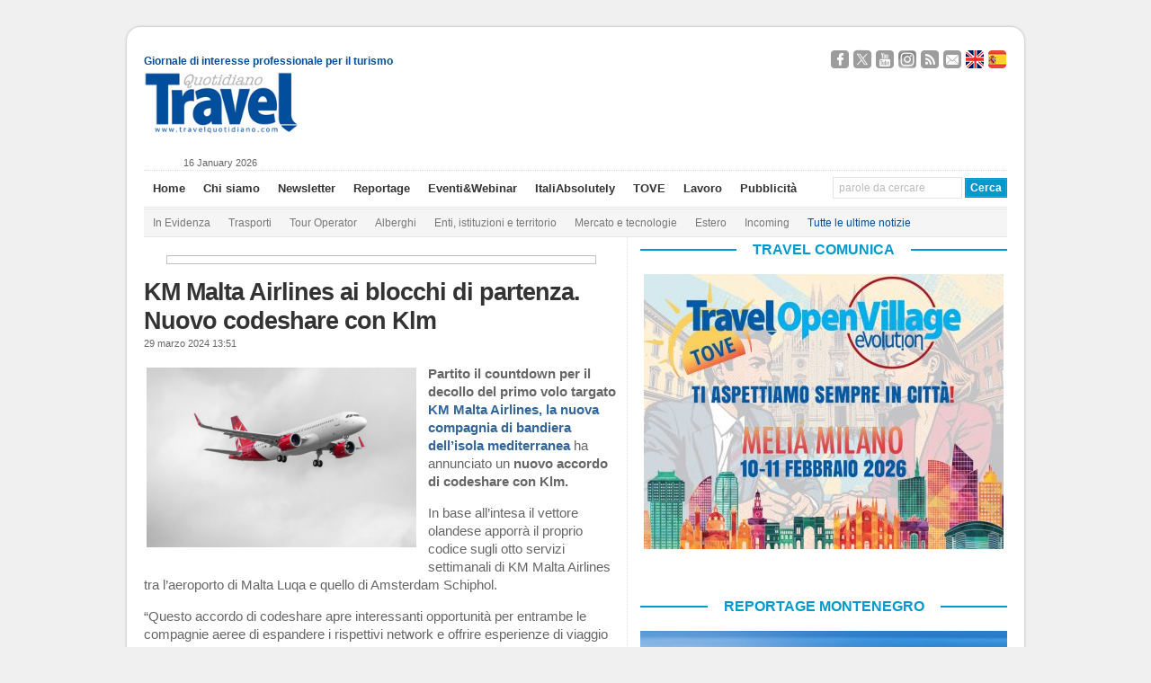

--- FILE ---
content_type: text/html; charset=UTF-8
request_url: https://www.travelquotidiano.com/trasporti/km-malta-airlines-ai-blocchi-di-partenza-nuovo-codeshare-con-klm/tqid-464634
body_size: 25804
content:
<!DOCTYPE html PUBLIC "-//W3C//DTD XHTML 1.0 Transitional//EN" "http://www.w3.org/TR/xhtml1/DTD/xhtml1-transitional.dtd">

<html xmlns="http://www.w3.org/1999/xhtml"
	xmlns:og="http://ogp.me/ns#"
      	xmlns:fb="http://www.facebook.com/2008/fbml">


<head profile="http://gmpg.org/xfn/11">

<!-- Google Tag Manager -->
<script>(function(w,d,s,l,i){w[l]=w[l]||[];w[l].push({'gtm.start':
new Date().getTime(),event:'gtm.js'});var f=d.getElementsByTagName(s)[0],
j=d.createElement(s),dl=l!='dataLayer'?'&l='+l:'';j.async=true;j.src=
'https://www.googletagmanager.com/gtm.js?id='+i+dl;f.parentNode.insertBefore(j,f);
})(window,document,'script','dataLayer','GTM-K7CG77N');</script>
<!-- End Google Tag Manager -->

<meta http-equiv="Content-Type" content="text/html; charset=UTF-8" />

<link rel="image_src" href="https://www.travelquotidiano.com/wp-content/uploads/bfi_thumb/KM-Malta-Airlines-300x200-3jchqhj5ime00gsxq9wni8.png" />
<meta property="og:image" content="https://www.travelquotidiano.com/wp-content/uploads/bfi_thumb/KM-Malta-Airlines-300x200-3jchqhj5ime00gsxq9wni8.png" />
<script type="text/javascript" src="//s7.addthis.com/js/300/addthis_widget.js#pubid=ra-50509eb646a258ea" async="async"></script>


<title>KM Malta Airlines ai blocchi di partenza. Nuovo codeshare con Klm </title>

<link rel="stylesheet" href="https://www.travelquotidiano.com/wp-content/themes/wp-ellie-20/style.css" type="text/css" media="screen" />

<link rel='stylesheet' id='jquery-cookiebar-css'  href='https://www.travelquotidiano.com/wp-content/themes/wp-ellie-20/styles/jquery.cookiebar.css' type='text/css' media='all' />
<link rel='stylesheet' id='nrelate-style-common-1-4-0-css'  href='https://www.travelquotidiano.com/wp-content/themes/wp-ellie-20/styles/nrelate-panels-common.min.css?ver=1.4.0' type='text/css' media='all' />
<!--[if IE 6]>
<link rel='stylesheet' id='nrelate-ie6-1-4-0-css'  href='https://www.travelquotidiano.com/wp-content/themes/wp-ellie-20/styles/ie6-panels.min.css?ver=1.4.0' type='text/css' media='all' />
<![endif]-->
<link rel='stylesheet' id='nrelate-style-dhot-1-4-0-css'  href='https://www.travelquotidiano.com/wp-content/themes/wp-ellie-20/styles/nrelate-panels-dhot.min.css?ver=1.4.0' type='text/css' media='all' />
<link rel='stylesheet' id='nrelate-style-default-1-4-0-css'  href='https://www.travelquotidiano.com/wp-content/themes/wp-ellie-20/styles/nrelate-panels-default.min.css?ver=1.4.0' type='text/css' media='all' />




<meta name="viewport" content="width=device-width, initial-scale=1.0"/>

<link rel="icon" href="https://www.travelquotidiano.com/wp-content/themes/wp-ellie-20/wp-ellie-20/images/favicon.png" type="image/png" />
<link rel="pingback" href="https://www.travelquotidiano.com/xmlrpc.php" />
<!--[if lt IE 9]>
<script src="https://css3-mediaqueries-js.googlecode.com/svn/trunk/css3-mediaqueries.js"></script>
<![endif]-->



		<style type="text/css">
					.heateor_sss_button_instagram span.heateor_sss_svg,a.heateor_sss_instagram span.heateor_sss_svg{background:radial-gradient(circle at 30% 107%,#fdf497 0,#fdf497 5%,#fd5949 45%,#d6249f 60%,#285aeb 90%)}
											.heateor_sss_horizontal_sharing .heateor_sss_svg,.heateor_sss_standard_follow_icons_container .heateor_sss_svg{
							color: #fff;
						border-width: 0px;
			border-style: solid;
			border-color: transparent;
		}
					.heateor_sss_horizontal_sharing .heateorSssTCBackground{
				color:#666;
			}
					.heateor_sss_horizontal_sharing span.heateor_sss_svg:hover,.heateor_sss_standard_follow_icons_container span.heateor_sss_svg:hover{
						border-color: transparent;
		}
		.heateor_sss_vertical_sharing span.heateor_sss_svg,.heateor_sss_floating_follow_icons_container span.heateor_sss_svg{
							color: #fff;
						border-width: 0px;
			border-style: solid;
			border-color: transparent;
		}
				.heateor_sss_vertical_sharing .heateorSssTCBackground{
			color:#666;
		}
						.heateor_sss_vertical_sharing span.heateor_sss_svg:hover,.heateor_sss_floating_follow_icons_container span.heateor_sss_svg:hover{
						border-color: transparent;
		}
		@media screen and (max-width:783px) {.heateor_sss_vertical_sharing{display:none!important}}		</style>
				<script type="text/javascript">
		var ajaxurl = 'https://www.travelquotidiano.com/wp-admin/admin-ajax.php';
		</script>
		
<!-- This site is optimized with the Yoast SEO plugin v4.9 - https://yoast.com/wordpress/plugins/seo/ -->
<meta name="description" content="Partito il countdown per il decollo del primo volo targato KM Malta Airlines, la nuova compagnia di bandiera dell&#039;isola mediterranea "/>
<meta name="keywords" content="km malta airlines, klm"/>
<link rel="canonical" href="https://www.travelquotidiano.com/trasporti/km-malta-airlines-ai-blocchi-di-partenza-nuovo-codeshare-con-klm/tqid-464634" />
<meta property="og:locale" content="it_IT" />
<meta property="og:type" content="article" />
<meta property="og:title" content="KM Malta Airlines ai blocchi di partenza. Nuovo codeshare con Klm" />
<meta property="og:description" content="Partito il countdown per il decollo del primo volo targato KM Malta Airlines, la nuova compagnia di bandiera dell&#039;isola mediterranea " />
<meta property="og:url" content="https://www.travelquotidiano.com/trasporti/km-malta-airlines-ai-blocchi-di-partenza-nuovo-codeshare-con-klm/tqid-464634" />
<meta property="og:site_name" content="TravelQuotidiano" />
<meta property="article:publisher" content="http://www.facebook.com/TravelQuotidianoNews" />
<meta property="article:section" content="Trasporti" />
<meta property="article:published_time" content="2024-03-29T13:51:21+01:00" />
<meta property="og:image" content="https://www.travelquotidiano.com/wp-content/uploads/2023/12/KM-Malta-Airlines-300x200.png" />
<meta name="twitter:card" content="summary_large_image" />
<meta name="twitter:description" content="Partito il countdown per il decollo del primo volo targato KM Malta Airlines, la nuova compagnia di bandiera dell&#039;isola mediterranea " />
<meta name="twitter:title" content="KM Malta Airlines ai blocchi di partenza. Nuovo codeshare con Klm" />
<meta name="twitter:site" content="@TravelQuot" />
<meta name="twitter:image" content="https://www.travelquotidiano.com/wp-content/uploads/2023/12/KM-Malta-Airlines-300x200.png" />
<meta name="twitter:creator" content="@TravelQuot" />
<!-- / Yoast SEO plugin. -->

<link rel='dns-prefetch' href='//www.travelquotidiano.com' />
<link rel='dns-prefetch' href='//s.w.org' />
<link rel="alternate" type="application/rss+xml" title="TravelQuotidiano &raquo; Feed" href="https://www.travelquotidiano.com/feed" />
<link rel="alternate" type="application/rss+xml" title="TravelQuotidiano &raquo; Feed dei commenti" href="https://www.travelquotidiano.com/comments/feed" />
		<script type="text/javascript">
			window._wpemojiSettings = {"baseUrl":"https:\/\/s.w.org\/images\/core\/emoji\/2.3\/72x72\/","ext":".png","svgUrl":"https:\/\/s.w.org\/images\/core\/emoji\/2.3\/svg\/","svgExt":".svg","source":{"concatemoji":"https:\/\/www.travelquotidiano.com\/wp-includes\/js\/wp-emoji-release.min.js?ver=4.8.10"}};
			!function(a,b,c){function d(a){var b,c,d,e,f=String.fromCharCode;if(!k||!k.fillText)return!1;switch(k.clearRect(0,0,j.width,j.height),k.textBaseline="top",k.font="600 32px Arial",a){case"flag":return k.fillText(f(55356,56826,55356,56819),0,0),b=j.toDataURL(),k.clearRect(0,0,j.width,j.height),k.fillText(f(55356,56826,8203,55356,56819),0,0),c=j.toDataURL(),b!==c&&(k.clearRect(0,0,j.width,j.height),k.fillText(f(55356,57332,56128,56423,56128,56418,56128,56421,56128,56430,56128,56423,56128,56447),0,0),b=j.toDataURL(),k.clearRect(0,0,j.width,j.height),k.fillText(f(55356,57332,8203,56128,56423,8203,56128,56418,8203,56128,56421,8203,56128,56430,8203,56128,56423,8203,56128,56447),0,0),c=j.toDataURL(),b!==c);case"emoji4":return k.fillText(f(55358,56794,8205,9794,65039),0,0),d=j.toDataURL(),k.clearRect(0,0,j.width,j.height),k.fillText(f(55358,56794,8203,9794,65039),0,0),e=j.toDataURL(),d!==e}return!1}function e(a){var c=b.createElement("script");c.src=a,c.defer=c.type="text/javascript",b.getElementsByTagName("head")[0].appendChild(c)}var f,g,h,i,j=b.createElement("canvas"),k=j.getContext&&j.getContext("2d");for(i=Array("flag","emoji4"),c.supports={everything:!0,everythingExceptFlag:!0},h=0;h<i.length;h++)c.supports[i[h]]=d(i[h]),c.supports.everything=c.supports.everything&&c.supports[i[h]],"flag"!==i[h]&&(c.supports.everythingExceptFlag=c.supports.everythingExceptFlag&&c.supports[i[h]]);c.supports.everythingExceptFlag=c.supports.everythingExceptFlag&&!c.supports.flag,c.DOMReady=!1,c.readyCallback=function(){c.DOMReady=!0},c.supports.everything||(g=function(){c.readyCallback()},b.addEventListener?(b.addEventListener("DOMContentLoaded",g,!1),a.addEventListener("load",g,!1)):(a.attachEvent("onload",g),b.attachEvent("onreadystatechange",function(){"complete"===b.readyState&&c.readyCallback()})),f=c.source||{},f.concatemoji?e(f.concatemoji):f.wpemoji&&f.twemoji&&(e(f.twemoji),e(f.wpemoji)))}(window,document,window._wpemojiSettings);
		</script>
		<style type="text/css">
img.wp-smiley,
img.emoji {
	display: inline !important;
	border: none !important;
	box-shadow: none !important;
	height: 1em !important;
	width: 1em !important;
	margin: 0 .07em !important;
	vertical-align: -0.1em !important;
	background: none !important;
	padding: 0 !important;
}
</style>
<link rel='stylesheet' id='feedzy-rss-feeds-css'  href='https://www.travelquotidiano.com/wp-content/plugins/feedzy-rss-feeds/css/feedzy-rss-feeds.css?ver=3.2.7' type='text/css' media='all' />
<link rel='stylesheet' id='page-list-style-css'  href='https://www.travelquotidiano.com/wp-content/plugins/page-list/css/page-list.css?ver=5.1' type='text/css' media='all' />
<link rel='stylesheet' id='social-widget-css'  href='https://www.travelquotidiano.com/wp-content/plugins/social-media-widget/social_widget.css?ver=4.8.10' type='text/css' media='all' />
<link rel='stylesheet' id='wp-pagenavi-css'  href='https://www.travelquotidiano.com/wp-content/themes/wp-ellie-20/pagenavi-css.css?ver=2.70' type='text/css' media='all' />
<link rel='stylesheet' id='my-styles-css'  href='https://www.travelquotidiano.com/wp-content/themes/wp-ellie-20/style.css?ver=1.1' type='text/css' media='all' />
<link rel='stylesheet' id='heateor_sss_frontend_css-css'  href='https://www.travelquotidiano.com/wp-content/plugins/sassy-social-share/public/css/sassy-social-share-public.css?ver=3.3.56' type='text/css' media='all' />
<link rel='stylesheet' id='video-js-css'  href='https://www.travelquotidiano.com/wp-content/plugins/video-embed-thumbnail-generator/video-js/video-js.css?ver=5.20.2' type='text/css' media='all' />
<link rel='stylesheet' id='video-js-kg-skin-css'  href='https://www.travelquotidiano.com/wp-content/plugins/video-embed-thumbnail-generator/video-js/kg-video-js-skin.css?ver=4.6.20' type='text/css' media='all' />
<link rel='stylesheet' id='dashicons-css'  href='https://www.travelquotidiano.com/wp-includes/css/dashicons.min.css?ver=4.8.10' type='text/css' media='all' />
<link rel='stylesheet' id='kgvid_video_styles-css'  href='https://www.travelquotidiano.com/wp-content/plugins/video-embed-thumbnail-generator/css/kgvid_styles.css?ver=4.6.20' type='text/css' media='all' />
<link rel='stylesheet' id='wp-advanced-rp-css-css'  href='https://www.travelquotidiano.com/wp-content/plugins/advanced-recent-posts-widget/css/advanced-recent-posts-widget.css?ver=4.8.10' type='text/css' media='all' />
<script type='text/javascript' src='https://www.travelquotidiano.com/wp-includes/js/jquery/jquery.js?ver=1.12.4'></script>
<script type='text/javascript' src='https://www.travelquotidiano.com/wp-includes/js/jquery/jquery-migrate.min.js?ver=1.4.1'></script>
<script type='text/javascript'>
/* <![CDATA[ */
var aamLocal = {"nonce":"755926293c","ajaxurl":"https:\/\/www.travelquotidiano.com\/wp-admin\/admin-ajax.php"};
/* ]]> */
</script>
<script type='text/javascript' src='//www.travelquotidiano.com/wp-content/plugins/advanced-access-manager/media/js/aam-login.js?ver=4.8.10'></script>
<script type='text/javascript' src='https://www.travelquotidiano.com/wp-content/themes/wp-ellie-20/js/external.js?ver=4.8.10'></script>
<script type='text/javascript' src='https://www.travelquotidiano.com/wp-content/themes/wp-ellie-20/js/suckerfish.js?ver=4.8.10'></script>
<script type='text/javascript' src='https://www.travelquotidiano.com/wp-content/themes/wp-ellie-20/js/jquery.mobilemenu.js?ver=4.8.10'></script>
<script type='text/javascript' src='https://www.travelquotidiano.com/wp-content/themes/wp-ellie-20/js/suckerfish-cat.js?ver=4.8.10'></script>
<script type='text/javascript' src='https://www.travelquotidiano.com/wp-content/themes/wp-ellie-20/js/flexslider.js?ver=4.8.10'></script>
<link rel='https://api.w.org/' href='https://www.travelquotidiano.com/wp-json/' />
<link rel="EditURI" type="application/rsd+xml" title="RSD" href="https://www.travelquotidiano.com/xmlrpc.php?rsd" />
<link rel="wlwmanifest" type="application/wlwmanifest+xml" href="https://www.travelquotidiano.com/wp-includes/wlwmanifest.xml" /> 
<meta name="generator" content="WordPress 4.8.10" />
<link rel='shortlink' href='https://www.travelquotidiano.com/?p=464634' />
<link rel="alternate" type="application/json+oembed" href="https://www.travelquotidiano.com/wp-json/oembed/1.0/embed?url=https%3A%2F%2Fwww.travelquotidiano.com%2Ftrasporti%2Fkm-malta-airlines-ai-blocchi-di-partenza-nuovo-codeshare-con-klm%2Ftqid-464634" />
<link rel="alternate" type="text/xml+oembed" href="https://www.travelquotidiano.com/wp-json/oembed/1.0/embed?url=https%3A%2F%2Fwww.travelquotidiano.com%2Ftrasporti%2Fkm-malta-airlines-ai-blocchi-di-partenza-nuovo-codeshare-con-klm%2Ftqid-464634&#038;format=xml" />
<script type='text/javascript'>
							SG_POPUPS_QUEUE = [];
							SG_POPUP_DATA = [];
							SG_APP_POPUP_URL = 'https://www.travelquotidiano.com/wp-content/plugins/popup-builder-platinum';
							SG_POPUP_VERSION='3.26_4;';
							function sgAddEvent(element, eventName, fn) {
								if (element.addEventListener)
									element.addEventListener(eventName, fn, false);
								else if (element.attachEvent)
									element.attachEvent('on' + eventName, fn);
							}
						</script><script type="text/javascript">
		SG_POPUPS_QUEUE = []</script><!-- <meta name="NextGEN" version="2.2.33" /> -->

<!-- Alternate Stylesheet -->
<link href="https://www.travelquotidiano.com/wp-content/themes/wp-ellie-20/styles/default.css" rel="stylesheet" type="text/css" />

<!-- Custom Styles from Theme Setting Page -->
<style type="text/css">
body {background:#f0f0f0;}
#outer-wrap {box-shadow:0px 0px 3px rgba(0,0,0,.3);-moz-box-shadow:0px 0px 3px rgba(0,0,0,.3);-webkit-box-shadow:0px 0px 3px rgba(0,0,0,.3);}
#sitetitle,#logo {float:left;width:49%;}
#sitetitle .title,#sitetitle .description {float:none;text-indent:-999em;position:absolute;display:none;left:-999em;}
#topnav,#topnav ul ul a {font-size:10pt;}
#topnav ul a:hover,#topnav ul ul a:hover {color:#014f9c;}
#catnav,#catnav ul ul a {font-size:9pt;}
#catnav ul a:hover,#catnav ul ul a:hover {color:#014f9c;}
</style>

<!-- Styles from custom.css -->
<link href="https://www.travelquotidiano.com/wp-content/themes/wp-ellie-20/custom.css?v=1.0.1" rel="stylesheet" type="text/css" />


<!-- Dynamic Widgets by QURL loaded - http://www.dynamic-widgets.com //-->
<link rel="icon" href="https://www.travelquotidiano.com/wp-content/uploads/2020/11/cropped-Logo-TQ-piccolo-1-32x32.jpg" sizes="32x32" />
<link rel="icon" href="https://www.travelquotidiano.com/wp-content/uploads/2020/11/cropped-Logo-TQ-piccolo-1-192x192.jpg" sizes="192x192" />
<link rel="apple-touch-icon-precomposed" href="https://www.travelquotidiano.com/wp-content/uploads/2020/11/cropped-Logo-TQ-piccolo-1-180x180.jpg" />
<meta name="msapplication-TileImage" content="https://www.travelquotidiano.com/wp-content/uploads/2020/11/cropped-Logo-TQ-piccolo-1-270x270.jpg" />
		<style type="text/css" id="wp-custom-css">
			/*
Puoi aggiungere qui il tuo codice CSS.

Per maggiori informazioni consulta la documentazione (fai clic sull'icona con il punto interrogativo qui sopra).
*/

#ad_bg {
    /*background-size: cover !important;*/
}
.contentsfogliabile p strong {
	display: none;
}
.textwidget .copertinasfogliabile img {
    width: 65%;
}
#sidebar-bottom {
    width: auto;
max-width: 993px;
}
#contentright .widget {
	border: none !important;
}		</style>
	<script src="https://www.travelquotidiano.com/wp-content/themes/wp-ellie-20/js/swfobject/swfobject.js" ></script>
<script src="https://www.travelquotidiano.com/wp-content/themes/wp-ellie-20/js/jquery.cookiebar.js" ></script>
<script async src="//ads2.travelquotidiano.com/www/delivery/asyncjs.php"></script>


<!-- Facebook Pixel Code -->
<script>
!function(f,b,e,v,n,t,s)
{if(f.fbq)return;n=f.fbq=function(){n.callMethod?
n.callMethod.apply(n,arguments):n.queue.push(arguments)};
if(!f._fbq)f._fbq=n;n.push=n;n.loaded=!0;n.version='2.0';
n.queue=[];t=b.createElement(e);t.async=!0;
t.src=v;s=b.getElementsByTagName(e)[0];
s.parentNode.insertBefore(t,s)}(window,document,'script',
'https://connect.facebook.net/en_US/fbevents.js');
 fbq('init', '800105503664764'); 
fbq('track', 'PageView');
</script>
<noscript>
 <img height="1" width="1" 
src="https://www.facebook.com/tr?id=800105503664764&ev=PageView
&noscript=1"/>
</noscript>
<!-- End Facebook Pixel Code -->



</head>

<body data-rsssl=1 class="post-template-default single single-post postid-464634 single-format-standard c-sw">
<!-- Google Tag Manager (noscript) -->
<!--<noscript><iframe src="https://www.googletagmanager.com/ns.html?id=GTM-K7CG77N"-->
<!--height="0" width="0" style="display:none;visibility:hidden"></iframe></noscript>-->
<!-- End Google Tag Manager (noscript) -->

<!-- Google tag (gtag.js) -->
<script async src="https://www.googletagmanager.com/gtag/js?id=G-JKY1M361YJ"></script>
<script>
    window.dataLayer = window.dataLayer || [];
    function gtag(){dataLayer.push(arguments);}
    gtag('js', new Date());

    gtag('config', 'G-JKY1M361YJ');
</script>

<script>
jQuery('document').ready(function() {
	jQuery.cookieBar({
		message: 'Questo sito o strumenti terzi anche di profilazione da questo utilizzati si avvalgono di cookie. Chiudendo questo banner o cliccando su un link acconsenti all’uso dei cookie.',
		acceptText: 'Chiudi',
		policyButton: true,
		policyText: 'Cookie Policy',
		policyURL: 'https://www.travelquotidiano.com/cookie-privacy-policy',
		fixed: true,
		bottom: true,
    		acceptOnScroll: 200,
		acceptOnContinue: true
	})
})
</script>

<script type='text/javascript'>
<!--//<![CDATA[
   var m3_u = (location.protocol=='https:'?'https://ads2.travelquotidiano.com/www/delivery/ajs.php':'http://ads2.travelquotidiano.com/www/delivery/ajs.php');
   var m3_r = Math.floor(Math.random()*99999999999);
   if (!document.MAX_used) document.MAX_used = ',';
   document.write ("<scr"+"ipt type='text/javascript' src='"+m3_u);
   document.write ("?zoneid=7");
   document.write ('&amp;cb=' + m3_r);
   if (document.MAX_used != ',') document.write ("&amp;exclude=" + document.MAX_used);
   document.write (document.charset ? '&amp;charset='+document.charset : (document.characterSet ? '&amp;charset='+document.characterSet : ''));
   document.write ("&amp;loc=" + escape(window.location));
   if (document.referrer) document.write ("&amp;referer=" + escape(document.referrer));
   if (document.context) document.write ("&context=" + escape(document.context));
   if (document.mmm_fo) document.write ("&amp;mmm_fo=1");
   document.write ("'><\/scr"+"ipt>");
//]]>-->
</script>

<div id="outer-wrap">
			<div id="topbar">
			<div id="sidebar" class="clearfix">
				<span class="left tagline" style="margin-top:9px;" >Giornale di interesse professionale per il turismo</span>
				<div id="text-73" class="widget widget_text"><div class="widget-wrap">			<div class="textwidget"><div class="social-links-container">
	<a target="_blank" href="https://www.facebook.com/TravelQuotidianoNews" class="social-links facebook">Seguici su Facebook</a>
	<a target="_blank" href="https://twitter.com/TravelQuot" class="social-links twitter">Segui @TravelQuot</a>
	<a target="_blank" href="https://www.youtube.com/user/TravelQuotidiano" class="social-links youtube">Guardaci su YouTube</a>
	<a target="_blank" href="https://www.instagram.com/travel_quotidiano/" class="social-links instagram">Seguici su Instagram</a>


	<a target="_blank" href="https://www.travelquotidiano.com/company-profile/feed-rss" class="social-links rss">Segui i nostri Feed RSS</a>
	<a target="_blank" href="https://www.travelquotidiano.com/contatti" class="social-links email">Contattaci</a>

	<a href="https://www.travelquotidiano.com/about-us" class="social-links english" lang="en">About Us</a>
	<a href="https://www.travelquotidiano.com/quien-somos" class="social-links spanish" lang="es">Quien Somos</a>
</div></div>
		</div></div>			</div>
		</div>

	<div id="header">
		<div id="head-content" class="clearfix">
							<div id="logo">
					<a href="https://www.travelquotidiano.com" title="TravelQuotidiano"><img src="https://www.travelquotidiano.com/wp-content/uploads/2020/11/logo_Travel_Quotidiano-1.gif" alt="TravelQuotidiano" /></a>
				</div>
						
<!--/*
  *
  * Revive Adserver Tag iFrame
  * - Generated with Revive Adserver v3.2.2
  *
  */-->
<!--<div class="iframe-wrapper">-->
<!--<iframe id='ace8a449' name='ace8a449' src='https://ads2.travelquotidiano.com/www/delivery/afr.php?refresh=20&amp;zoneid=2' frameborder='0' scrolling='no' width='728' height='90'><a href='https://ads2.travelquotidiano.com/www/delivery/ck.php?n=a4fecec9' target='_blank'><img src='https://ads2.travelquotidiano.com/www/delivery/avw.php?zoneid=2&amp;n=a4fecec9' border='0' alt=''/></a></iframe>-->
<!--</div>-->


 <div class="head-banner728" style="max-width: 100%">
    <ins data-revive-refresh="20" data-revive-zoneid="2" data-revive-id="504ee9a57274151cb9b48b3c8de3b365"></ins>
</div>
		</div>
	</div>
	<div id="dataora">
		16 January 2026	</div>
	<div id="topnav">
		<div class="limit clearfix">
							<ul class="nav clearfix">
					<li id="menu-item-36952" class="menu-item menu-item-type-custom menu-item-object-custom menu-item-36952"><a href="/">Home</a></li>
<li id="menu-item-36212" class="menu-item menu-item-type-post_type menu-item-object-page menu-item-36212"><a href="https://www.travelquotidiano.com/company-profile">Chi siamo</a></li>
<li id="menu-item-186388" class="menu-item menu-item-type-post_type menu-item-object-page menu-item-186388"><a href="https://www.travelquotidiano.com/iscrizione-alla-newsletter">Newsletter</a></li>
<li id="menu-item-241751" class="menu-item menu-item-type-custom menu-item-object-custom menu-item-241751"><a href="http://reportage.travelquotidiano.com/">Reportage</a></li>
<li id="menu-item-359780" class="menu-item menu-item-type-custom menu-item-object-custom menu-item-359780"><a href="http://eventi.travelquotidiano.com/it/">Eventi&#038;Webinar</a></li>
<li id="menu-item-396410" class="menu-item menu-item-type-custom menu-item-object-custom menu-item-396410"><a href="https://italiabsolutely.com/">ItaliAbsolutely</a></li>
<li id="menu-item-396411" class="menu-item menu-item-type-custom menu-item-object-custom menu-item-396411"><a href="https://eventi.travelquotidiano.com/it/events/186">TOVE</a></li>
<li id="menu-item-360106" class="menu-item menu-item-type-custom menu-item-object-custom menu-item-360106"><a href="https://www.travelquotidiano.com/annunci_di_lavoro">Lavoro</a></li>
<li id="menu-item-36243" class="menu-item menu-item-type-post_type menu-item-object-page menu-item-36243"><a href="https://www.travelquotidiano.com/pubblicita">Pubblicità</a></li>
					<li class="searchform"><form id="searchform" method="get" action="https://www.travelquotidiano.com/" ><input type="text" value="parole da cercare" onfocus="if (this.value == 'parole da cercare') {this.value = '';}" onblur="if (this.value == '') {this.value = 'parole da cercare';}" size="18" maxlength="50" name="s" id="searchfield" /><input type="submit" value="Cerca" id="submitbutton" /></form>
</li>
				</ul>
					</div>
	</div>

		<div id="catnav">
		<div class="limit clearfix">
							<ul class="nav clearfix">
					<li id="menu-item-44435" class="menu-item menu-item-type-custom menu-item-object-custom menu-item-44435"><a href="/tag/in-evidenza">In Evidenza</a></li>
<li id="menu-item-36185" class="menu-item menu-item-type-taxonomy menu-item-object-category current-post-ancestor current-menu-parent current-post-parent menu-item-36185"><a href="https://www.travelquotidiano.com/parliamo_di/trasporti">Trasporti</a></li>
<li id="menu-item-36184" class="menu-item menu-item-type-taxonomy menu-item-object-category menu-item-36184"><a href="https://www.travelquotidiano.com/parliamo_di/tour_operator">Tour Operator</a></li>
<li id="menu-item-36180" class="menu-item menu-item-type-taxonomy menu-item-object-category menu-item-36180"><a href="https://www.travelquotidiano.com/parliamo_di/alberghi">Alberghi</a></li>
<li id="menu-item-36181" class="menu-item menu-item-type-taxonomy menu-item-object-category menu-item-36181"><a href="https://www.travelquotidiano.com/parliamo_di/enti_istituzioni_e_territorio">Enti, istituzioni e territorio</a></li>
<li id="menu-item-44433" class="menu-item menu-item-type-taxonomy menu-item-object-category menu-item-44433"><a href="https://www.travelquotidiano.com/parliamo_di/mercato_e_tecnologie">Mercato e tecnologie</a></li>
<li id="menu-item-36182" class="menu-item menu-item-type-taxonomy menu-item-object-category menu-item-36182"><a href="https://www.travelquotidiano.com/parliamo_di/estero">Estero</a></li>
<li id="menu-item-234130" class="menu-item menu-item-type-taxonomy menu-item-object-category menu-item-234130"><a href="https://www.travelquotidiano.com/parliamo_di/incoming">Incoming</a></li>
<li id="menu-item-37062" class="menu-item menu-item-type-post_type menu-item-object-page menu-item-37062"><a href="https://www.travelquotidiano.com/tutte-le-ultime-notizie"><font color="#014F9C">Tutte le ultime notizie</font></a></li>
				</ul>
					</div>
	</div>
	
	<div id="wrap">

			
	
	<div id="page" class="clearfix">

		<div id="contentleft">
			
			
			
			<div id="content" class="maincontent">

				
				
<div class="banner468">
	<ins data-revive-zoneid="3" data-revive-id="504ee9a57274151cb9b48b3c8de3b365"></ins>
</div>
				<div class="singlepost">

					<div class="post" id="post-main-464634">

						<div class="entry" itemscope itemtype="http://schema.org/Article">

							<h1 itemprop="name" class="post-title single"><a href="https://www.travelquotidiano.com/trasporti/km-malta-airlines-ai-blocchi-di-partenza-nuovo-codeshare-con-klm/tqid-464634" rel="bookmark" title="Permanent Link to KM Malta Airlines ai blocchi di partenza. Nuovo codeshare con Klm">KM Malta Airlines ai blocchi di partenza. Nuovo codeshare con Klm</a></h1>

							<div class="meta single">

	
	<span class="meta-date" itemprop="datePublished">
		29 marzo 2024 13:51	</span>
	        
    <!--
	<span class="meta-author" itemprop="author">
		 | <a href="https://www.travelquotidiano.com/author/m-cattaneotravelquotidiano-com" title="Articoli scritti da: Adriana" rel="author">Adriana</a>	</span>
-->
</div>

														<div class="articolo" itemprop="articleBody">
							<p><strong><img class="alignleft size-medium wp-image-457842" src="https://www.travelquotidiano.com/wp-content/uploads/2023/12/KM-Malta-Airlines-300x200.png" alt="" width="300" height="200" srcset="https://www.travelquotidiano.com/wp-content/uploads/2023/12/KM-Malta-Airlines-300x200.png 300w, https://www.travelquotidiano.com/wp-content/uploads/2023/12/KM-Malta-Airlines-150x100.png 150w, https://www.travelquotidiano.com/wp-content/uploads/2023/12/KM-Malta-Airlines-200x133.png 200w, https://www.travelquotidiano.com/wp-content/uploads/2023/12/KM-Malta-Airlines-360x240.png 360w, https://www.travelquotidiano.com/wp-content/uploads/2023/12/KM-Malta-Airlines-400x267.png 400w, https://www.travelquotidiano.com/wp-content/uploads/2023/12/KM-Malta-Airlines-100x67.png 100w, https://www.travelquotidiano.com/wp-content/uploads/2023/12/KM-Malta-Airlines.png 760w" sizes="(max-width: 300px) 100vw, 300px" />Partito il countdown per il decollo del primo volo targato</strong><a href="https://www.travelquotidiano.com/trasporti/km-malta-airlines-venduto-in-un-mese-il-18-dellintera-capacita-estiva/tqid-459273" target="_blank" rel="noopener"><strong> KM Malta Airlines, la nuova compagnia di bandiera dell&#8217;isola mediterranea</strong>&nbsp;</a>ha annunciato un <strong>nuovo accordo di codeshare con Klm.</strong></p>
<p>In base all&#8217;intesa il vettore olandese apporrà il proprio codice sugli otto servizi settimanali di KM Malta Airlines tra l&#8217;aeroporto di Malta Luqa e quello di Amsterdam Schiphol.</p>
<p>&#8220;Questo accordo di codeshare apre interessanti opportunità per entrambe le compagnie aeree di espandere i rispettivi network e offrire esperienze di viaggio migliori ai loro passeggeri&#8221;, si legge in un comunicato di KM Malta Airlines. &#8220;I passeggeri che volano con KM Malta Airlines e Klm possono ora fruire di un viaggio senza soluzione di continuità, dal check-in all&#8217;aeroporto di partenza al ritiro dei bagagli alla destinazione finale&#8221;.</p>
<p>L&#8217;intesa con Klm arriva dopo quelle dello stesso tipo già firmate con&nbsp;<a href="https://www.travelquotidiano.com/trasporti/km-malta-airlines/tqid-462395" target="_blank" rel="noopener"><strong>Air France, a fine febbraio&nbsp;</strong></a>e prima con il gruppo Lufthansa.</p>
<p>KM Malta opererà il suo primo volo il 31 marzo prossimo: la nuova compagnia aerea opererà con una flotta di otto aeromobili Airbus<b><strong> A320neo</strong></b>, in configurazione a due classi, per un totale di 168 posti, compresi 36 posti in business class. Servirà 17 destinazioni in tutta Europa.</p>
<div class='heateorSssClear'></div><div  class='heateor_sss_sharing_container heateor_sss_horizontal_sharing' data-heateor-sss-href='https://www.travelquotidiano.com/trasporti/km-malta-airlines-ai-blocchi-di-partenza-nuovo-codeshare-con-klm/tqid-464634'><div class='heateor_sss_sharing_title' style="font-weight:bold" >Condividi</div><div class="heateor_sss_sharing_ul"><a aria-label="Facebook" class="heateor_sss_facebook" href="https://www.facebook.com/sharer/sharer.php?u=https%3A%2F%2Fwww.travelquotidiano.com%2Ftrasporti%2Fkm-malta-airlines-ai-blocchi-di-partenza-nuovo-codeshare-con-klm%2Ftqid-464634" title="Facebook" rel="nofollow noopener" target="_blank" style="font-size:32px!important;box-shadow:none;display:inline-block;vertical-align:middle"><span class="heateor_sss_svg" style="background-color:#3c589a;width:29px;height:29px;border-radius:999px;display:inline-block;opacity:1;float:left;font-size:32px;box-shadow:none;display:inline-block;font-size:16px;padding:0 4px;vertical-align:middle;background-repeat:repeat;overflow:hidden;padding:0;cursor:pointer;box-sizing:content-box"><svg style="display:block;border-radius:999px;" focusable="false" aria-hidden="true" xmlns="http://www.w3.org/2000/svg" width="100%" height="100%" viewBox="-5 -5 42 42"><path d="M17.78 27.5V17.008h3.522l.527-4.09h-4.05v-2.61c0-1.182.33-1.99 2.023-1.99h2.166V4.66c-.375-.05-1.66-.16-3.155-.16-3.123 0-5.26 1.905-5.26 5.405v3.016h-3.53v4.09h3.53V27.5h4.223z" fill="#fff"></path></svg></span></a><a aria-label="Reddit" class="heateor_sss_button_reddit" href="http://reddit.com/submit?url=https%3A%2F%2Fwww.travelquotidiano.com%2Ftrasporti%2Fkm-malta-airlines-ai-blocchi-di-partenza-nuovo-codeshare-con-klm%2Ftqid-464634&title=KM%20Malta%20Airlines%20ai%20blocchi%20di%20partenza.%20Nuovo%20codeshare%20con%20Klm" title="Reddit" rel="nofollow noopener" target="_blank" style="font-size:32px!important;box-shadow:none;display:inline-block;vertical-align:middle"><span class="heateor_sss_svg heateor_sss_s__default heateor_sss_s_reddit" style="background-color:#ff5700;width:29px;height:29px;border-radius:999px;display:inline-block;opacity:1;float:left;font-size:32px;box-shadow:none;display:inline-block;font-size:16px;padding:0 4px;vertical-align:middle;background-repeat:repeat;overflow:hidden;padding:0;cursor:pointer;box-sizing:content-box"><svg style="display:block;border-radius:999px;" focusable="false" aria-hidden="true" xmlns="http://www.w3.org/2000/svg" width="100%" height="100%" viewBox="-3.5 -3.5 39 39"><path d="M28.543 15.774a2.953 2.953 0 0 0-2.951-2.949 2.882 2.882 0 0 0-1.9.713 14.075 14.075 0 0 0-6.85-2.044l1.38-4.349 3.768.884a2.452 2.452 0 1 0 .24-1.176l-4.274-1a.6.6 0 0 0-.709.4l-1.659 5.224a14.314 14.314 0 0 0-7.316 2.029 2.908 2.908 0 0 0-1.872-.681 2.942 2.942 0 0 0-1.618 5.4 5.109 5.109 0 0 0-.062.765c0 4.158 5.037 7.541 11.229 7.541s11.22-3.383 11.22-7.541a5.2 5.2 0 0 0-.053-.706 2.963 2.963 0 0 0 1.427-2.51zm-18.008 1.88a1.753 1.753 0 0 1 1.73-1.74 1.73 1.73 0 0 1 1.709 1.74 1.709 1.709 0 0 1-1.709 1.711 1.733 1.733 0 0 1-1.73-1.711zm9.565 4.968a5.573 5.573 0 0 1-4.081 1.272h-.032a5.576 5.576 0 0 1-4.087-1.272.6.6 0 0 1 .844-.854 4.5 4.5 0 0 0 3.238.927h.032a4.5 4.5 0 0 0 3.237-.927.6.6 0 1 1 .844.854zm-.331-3.256a1.726 1.726 0 1 1 1.709-1.712 1.717 1.717 0 0 1-1.712 1.712z" fill="#fff"/></svg></span></a><a aria-label="Linkedin" class="heateor_sss_button_linkedin" href="https://www.linkedin.com/sharing/share-offsite/?url=https%3A%2F%2Fwww.travelquotidiano.com%2Ftrasporti%2Fkm-malta-airlines-ai-blocchi-di-partenza-nuovo-codeshare-con-klm%2Ftqid-464634" title="Linkedin" rel="nofollow noopener" target="_blank" style="font-size:32px!important;box-shadow:none;display:inline-block;vertical-align:middle"><span class="heateor_sss_svg heateor_sss_s__default heateor_sss_s_linkedin" style="background-color:#0077b5;width:29px;height:29px;border-radius:999px;display:inline-block;opacity:1;float:left;font-size:32px;box-shadow:none;display:inline-block;font-size:16px;padding:0 4px;vertical-align:middle;background-repeat:repeat;overflow:hidden;padding:0;cursor:pointer;box-sizing:content-box"><svg style="display:block;border-radius:999px;" focusable="false" aria-hidden="true" xmlns="http://www.w3.org/2000/svg" width="100%" height="100%" viewBox="0 0 32 32"><path d="M6.227 12.61h4.19v13.48h-4.19V12.61zm2.095-6.7a2.43 2.43 0 0 1 0 4.86c-1.344 0-2.428-1.09-2.428-2.43s1.084-2.43 2.428-2.43m4.72 6.7h4.02v1.84h.058c.56-1.058 1.927-2.176 3.965-2.176 4.238 0 5.02 2.792 5.02 6.42v7.395h-4.183v-6.56c0-1.564-.03-3.574-2.178-3.574-2.18 0-2.514 1.7-2.514 3.46v6.668h-4.187V12.61z" fill="#fff"></path></svg></span></a><a aria-label="Pinterest" class="heateor_sss_button_pinterest" href="https://www.travelquotidiano.com/trasporti/km-malta-airlines-ai-blocchi-di-partenza-nuovo-codeshare-con-klm/tqid-464634" onclick="event.preventDefault();javascript:void( (function() {var e=document.createElement('script' );e.setAttribute('type','text/javascript' );e.setAttribute('charset','UTF-8' );e.setAttribute('src','//assets.pinterest.com/js/pinmarklet.js?r='+Math.random()*99999999);document.body.appendChild(e)})());" title="Pinterest" rel="nofollow noopener" style="font-size:32px!important;box-shadow:none;display:inline-block;vertical-align:middle"><span class="heateor_sss_svg heateor_sss_s__default heateor_sss_s_pinterest" style="background-color:#cc2329;width:29px;height:29px;border-radius:999px;display:inline-block;opacity:1;float:left;font-size:32px;box-shadow:none;display:inline-block;font-size:16px;padding:0 4px;vertical-align:middle;background-repeat:repeat;overflow:hidden;padding:0;cursor:pointer;box-sizing:content-box"><svg style="display:block;border-radius:999px;" focusable="false" aria-hidden="true" xmlns="http://www.w3.org/2000/svg" width="100%" height="100%" viewBox="-2 -2 35 35"><path fill="#fff" d="M16.539 4.5c-6.277 0-9.442 4.5-9.442 8.253 0 2.272.86 4.293 2.705 5.046.303.125.574.005.662-.33.061-.231.205-.816.27-1.06.088-.331.053-.447-.191-.736-.532-.627-.873-1.439-.873-2.591 0-3.338 2.498-6.327 6.505-6.327 3.548 0 5.497 2.168 5.497 5.062 0 3.81-1.686 7.025-4.188 7.025-1.382 0-2.416-1.142-2.085-2.545.397-1.674 1.166-3.48 1.166-4.689 0-1.081-.581-1.983-1.782-1.983-1.413 0-2.548 1.462-2.548 3.419 0 1.247.421 2.091.421 2.091l-1.699 7.199c-.505 2.137-.076 4.755-.039 5.019.021.158.223.196.314.077.13-.17 1.813-2.247 2.384-4.324.162-.587.929-3.631.929-3.631.46.876 1.801 1.646 3.227 1.646 4.247 0 7.128-3.871 7.128-9.053.003-3.918-3.317-7.568-8.361-7.568z"/></svg></span></a><a aria-label="Whatsapp" class="heateor_sss_whatsapp" href="https://api.whatsapp.com/send?text=KM%20Malta%20Airlines%20ai%20blocchi%20di%20partenza.%20Nuovo%20codeshare%20con%20Klm https%3A%2F%2Fwww.travelquotidiano.com%2Ftrasporti%2Fkm-malta-airlines-ai-blocchi-di-partenza-nuovo-codeshare-con-klm%2Ftqid-464634" title="Whatsapp" rel="nofollow noopener" target="_blank" style="font-size:32px!important;box-shadow:none;display:inline-block;vertical-align:middle"><span class="heateor_sss_svg" style="background-color:#55eb4c;width:29px;height:29px;border-radius:999px;display:inline-block;opacity:1;float:left;font-size:32px;box-shadow:none;display:inline-block;font-size:16px;padding:0 4px;vertical-align:middle;background-repeat:repeat;overflow:hidden;padding:0;cursor:pointer;box-sizing:content-box"><svg style="display:block;border-radius:999px;" focusable="false" aria-hidden="true" xmlns="http://www.w3.org/2000/svg" width="100%" height="100%" viewBox="-6 -5 40 40"><path class="heateor_sss_svg_stroke heateor_sss_no_fill" stroke="#fff" stroke-width="2" fill="none" d="M 11.579798566743314 24.396926207859085 A 10 10 0 1 0 6.808479557110079 20.73576436351046"></path><path d="M 7 19 l -1 6 l 6 -1" class="heateor_sss_no_fill heateor_sss_svg_stroke" stroke="#fff" stroke-width="2" fill="none"></path><path d="M 10 10 q -1 8 8 11 c 5 -1 0 -6 -1 -3 q -4 -3 -5 -5 c 4 -2 -1 -5 -1 -4" fill="#fff"></path></svg></span></a><a aria-label="X" class="heateor_sss_button_x" href="https://twitter.com/intent/tweet?text=KM%20Malta%20Airlines%20ai%20blocchi%20di%20partenza.%20Nuovo%20codeshare%20con%20Klm&url=https%3A%2F%2Fwww.travelquotidiano.com%2Ftrasporti%2Fkm-malta-airlines-ai-blocchi-di-partenza-nuovo-codeshare-con-klm%2Ftqid-464634" title="X" rel="nofollow noopener" target="_blank" style="font-size:32px!important;box-shadow:none;display:inline-block;vertical-align:middle"><span class="heateor_sss_svg heateor_sss_s__default heateor_sss_s_x" style="background-color:#2a2a2a;width:29px;height:29px;border-radius:999px;display:inline-block;opacity:1;float:left;font-size:32px;box-shadow:none;display:inline-block;font-size:16px;padding:0 4px;vertical-align:middle;background-repeat:repeat;overflow:hidden;padding:0;cursor:pointer;box-sizing:content-box"><svg width="100%" height="100%" style="display:block;border-radius:999px;" focusable="false" aria-hidden="true" xmlns="http://www.w3.org/2000/svg" viewBox="0 0 32 32"><path fill="#fff" d="M21.751 7h3.067l-6.7 7.658L26 25.078h-6.172l-4.833-6.32-5.531 6.32h-3.07l7.167-8.19L6 7h6.328l4.37 5.777L21.75 7Zm-1.076 16.242h1.7L11.404 8.74H9.58l11.094 14.503Z"></path></svg></span></a><a class="heateor_sss_more" title="More" rel="nofollow noopener" style="font-size: 32px!important;border:0;box-shadow:none;display:inline-block!important;font-size:16px;padding:0 4px;vertical-align: middle;display:inline;" href="https://www.travelquotidiano.com/trasporti/km-malta-airlines-ai-blocchi-di-partenza-nuovo-codeshare-con-klm/tqid-464634" onclick="event.preventDefault()"><span class="heateor_sss_svg" style="background-color:#ee8e2d;width:29px;height:29px;border-radius:999px;display:inline-block!important;opacity:1;float:left;font-size:32px!important;box-shadow:none;display:inline-block;font-size:16px;padding:0 4px;vertical-align:middle;display:inline;background-repeat:repeat;overflow:hidden;padding:0;cursor:pointer;box-sizing:content-box;" onclick="heateorSssMoreSharingPopup(this, 'https://www.travelquotidiano.com/trasporti/km-malta-airlines-ai-blocchi-di-partenza-nuovo-codeshare-con-klm/tqid-464634', 'KM%20Malta%20Airlines%20ai%20blocchi%20di%20partenza.%20Nuovo%20codeshare%20con%20Klm', '' )"><svg xmlns="http://www.w3.org/2000/svg" xmlns:xlink="http://www.w3.org/1999/xlink" viewBox="-.3 0 32 32" version="1.1" width="100%" height="100%" style="display:block;border-radius:999px;" xml:space="preserve"><g><path fill="#fff" d="M18 14V8h-4v6H8v4h6v6h4v-6h6v-4h-6z" fill-rule="evenodd"></path></g></svg></span></a></div><div class="heateorSssClear"></div></div><div class='heateorSssClear'></div><script type="text/javascript">function ahc_getXmlHttp(){var e;try{e=new ActiveXObject("Msxml2.XMLHTTP")}catch(t){try{e=new ActiveXObject("Microsoft.XMLHTTP")}catch(n){e=false}}if(!e&&typeof XMLHttpRequest!="undefined"){e=new XMLHttpRequest}return e};var ahc_xmlhttp=ahc_getXmlHttp();ahc_xmlhttp.open("GET", "https://www.travelquotidiano.com/wp-content/plugins/ajax-hits-counter/increment-hits.rapid.php?post_id=464634&t="+(parseInt(new Date().getTime()))+"&r="+(parseInt(Math.random()*100000)));ahc_xmlhttp.send(null);</script>							</div>

														
						</div>

						<div class="addthis_sharing_toolbox"></div>
						<br /><hr /><br />

						
						<h3 style="color:#000;">Articoli che potrebbero interessarti:</h3>
						<!-- QUERY: 
{
    "size": 9,
    "query": {
        "filtered": {
		"query": {
		        "fuzzy_like_this": {
        		    "like_text" : "km malta airlines ai blocchi di partenza nuovo codeshare con klm"
        		}
    		},
		"filter": {
                	"range": {
                   		"post_date": {
                      			"gte": "now-2y",
                      			"lte": "now",
                      			"time_zone": "+1:00"
                   		}
                	}
		}
  	}
}, "sort": { "post_date": { "order": "desc" } }
} --><!-- // CESPA -->
<div style="display:none">
    Array
(
    [0] => Array
        (
            [_index] => travelquotidiano
            [_type] => post
            [_id] => 505175
            [_score] => 
            [_source] => Array
                (
                    [blog_id] => 1
                    [post_content] => Azul Linhas Aéreas ha scelto Mst -&nbsp;Marketing Servicing and Trading&nbsp;come nuovo gsa in Italia. La compagnia aerea brasiliana&nbsp;dispone attualmente di una flotta di 196 aeromobili, tra cui Airbus A320neo, Airbus A321LR, Atr72-600, Embraer 195 per le rotte interne, Airbus A330-200 e il nuovo Airbus A330-900neo, utilizzato per i voli più lunghi, inclusi quelli verso l’Europa e gli Stati Uniti.
Azul opera 1.000 voli giornalieri verso 155 destinazioni nazionali, 300 connessioni dirette e 7 internazionali. Dall’Europa i collegamenti diretti partono da&nbsp;Lisbona, Porto e Madrid. In particolare, sono&nbsp;17 le frequenze settimanali dal Portogallo: nel dettaglio,&nbsp;12 frequenze settimanali da Lisbona per l’aeroporto Viracopos di San Paolo e 5 frequenze settimanali da Porto, 3 per San Paolo Viracopos e 2 per Recife.&nbsp;Dalla Spagna sono 8 frequenze alla settimana, 5 da Madrid per Viracopos San Paolo e 3, sempre da Madrid, per Recife.
«Azul Linhas Aéreas&nbsp;- ricorda&nbsp;Massimo Gaggianesi, direttore Mst - ha accordi di code sharing dall’Europa e, naturalmente, dall’Italia con Air Europa, Air Portugal e con Ita Airways, che consentono di raggiungere il Portogallo e la Spagna e approfittare dei voli intercontinentali per il Brasile. Azul si aggiunge al nostro portafoglio di rappresentanze aeree insieme ad Avianca e a Vietnam Airlines».
                    [post_title] => Azul Linhas Aéreas: Mst è il  nuovo gsa del vettore brasiliano in Italia
                    [post_date] => 2026-01-15T11:42:50+00:00
                    [category] => Array
                        (
                            [0] => trasporti
                        )

                    [category_name] => Array
                        (
                            [0] => Trasporti
                        )

                    [post_tag] => Array
                        (
                        )

                )

            [sort] => Array
                (
                    [0] => 1768477370000
                )

        )

    [1] => Array
        (
            [_index] => travelquotidiano
            [_type] => post
            [_id] => 505161
            [_score] => 
            [_source] => Array
                (
                    [blog_id] => 1
                    [post_content] => Wizz Air taglia un nuovo traguardo a Roma Fiumicino con i 500 milioni di passeggeri trasportati&nbsp;dall’avvio delle sue operazioni nel 2004 e alza ulteriormente la posta sullo scalo, dove posiziona il 16° Airbus A321neo.
«Superare la soglia dei 500 milioni di passeggeri è un momento fondamentale per Wizz Air e una chiara testimonianza della forza della nostra visione a lungo termine - ha dichiarato&nbsp;József Váradi, ceo della low cost -. Celebrare questo traguardo a Roma ha un significato speciale, poiché Fiumicino è diventato il motore della nostra crescita in Italia e un pilastro della nostra rete europea.
«L'aggiunta del 16° aeromobile rafforza l'impegno verso la Capitale, permettendoci di aprire nuove rotte, potenziare le frequenze chiave, creare nuovi posti di lavoro in Italia e offrire opportunità di viaggio ancora più convenienti. Con la flotta più giovane ed efficiente d'Europa, forti partnership nella regione e un focus costante sull'eccellenza operativa, siamo pronti a crescere in modo responsabile e a continuare ad avvicinare Roma al mondo».
Grazie alla capacità aggiuntiva, Wizz Air lancerà progressivamente un'ampia gamma di nuove rotte nel corso del 2026, portando il numero totale di destinazioni servite da Fiumicino a 75. I nuovi collegamenti uniranno Roma con Bratislava, Malta, Târgu Mureș, Košice, Tallinn, Varna, Oslo, Podgorica, Oradea, Rodi, Chania, Cefalonia, Mahon, Alessandria d'Egitto, Costanza e Pristina, con frequenze da due a sette voli settimanali. Le nuove rotte saranno introdotte tra marzo e settembre 2026.&nbsp;
Inoltre, verrano aumentate le frequenze su alcune delle rotte più frequentate: i voli tra Roma e Barcellona passeranno da 14 a 18 a settimana, la capacità sulla rotta Roma-Parigi Orly raddoppierà da 7 a 14 voli settimanali, e il collegamento Budapest-Roma arriverà fino a 17 frequenze settimanali.
La nuova capacità alimenterà infine una massiccia espansione del programma estivo da Roma: i voli per Palma di Maiorca raddoppieranno, mentre i servizi per Ibiza, Lampedusa, Corfù e Santorini vedranno una crescita sostanziale. Diverse rotte stagionali - tra cui Tallinn, Varna e popolari destinazioni greche- saranno lanciate in anticipo rispetto al previsto per rispondere alla forte domanda per l'estate 2026.
                    [post_title] => Wizz Air presidia Roma, Varadi: «Fiumicino motore della crescita in Italia»
                    [post_date] => 2026-01-15T10:41:25+00:00
                    [category] => Array
                        (
                            [0] => trasporti
                        )

                    [category_name] => Array
                        (
                            [0] => Trasporti
                        )

                    [post_tag] => Array
                        (
                        )

                )

            [sort] => Array
                (
                    [0] => 1768473685000
                )

        )

    [2] => Array
        (
            [_index] => travelquotidiano
            [_type] => post
            [_id] => 505075
            [_score] => 
            [_source] => Array
                (
                    [blog_id] => 1
                    [post_content] => Etihad Airways conquista il primo gradino del podio della classifica di AirlineRatings.com relativa alle 25 compagnie aeree full-service più sicure per il 2026 (oltre che delle 25 low cost) tra le 320 compagnie aeree che monitora.

«Per la prima volta&nbsp;un vettore del Golfo ha conquistato il primo posto - osserva Sharon Petersen, ceo di AirlineRatings.com -. Etihad ha raggiunto questo risultato grazie a una combinazione di fattori: una flotta giovane, progressi nella sicurezza della cabina di pilotaggio, in particolare per quanto riguarda le turbolenze, una storia senza incidenti e il tasso di incidenti per volo più basso tra tutte le compagnie aeree della lista».

Alle spalle della compagnia di Abu Dhabi, al secondo e terzo posto ci sono rispettivamente Cathay Pacific e Qantas; a seguire Qatar Airways, Emirates, Air New Zealand, Singapore Airlines, Eva Air, Virgin Australia e Korean Air (qui la classifica completa).

Petersen sottolinea inoltre quanto siano ridotti i margini tra le compagnie aeree più sicure e che piccole differenze numeriche non devono essere interpretate come differenze in termini di sicurezza.

«Ciò che spicca quest'anno è quanto poco separi i leader. Meno di quattro punti separano le posizioni dalla prima alla quattordicesima, e ai vertici i margini sono ancora più ridotti, con solo 1,3 punti che separano le posizioni dalla prima alla sesta nella categoria full-service. Potremmo essere giunti a un punto in cui le classifiche tradizionali rischiano di essere fuorvianti e in cui raggruppare le compagnie aeree in livelli di performance riflette in modo più accurato la realtà. Tutte le compagnie aeree nella top 25 sono leader mondiali nella sicurezza aerea, e affermare che una sia significativamente più sicura o meno sicura di un'altra è sensazionalistico e falso».

Spiegando la metodologia alla base della classifica, ha affermato: «Gran parte dei nostri criteri rimane invariata di anno in anno e tiene conto dei tassi di incidenti adeguati al numero totale di voli, all'età della flotta, agli incidenti gravi, alla formazione dei piloti e alle verifiche internazionali sulla sicurezza. Una novità di quest'anno è che stiamo ponendo maggiore enfasi sulla prevenzione delle turbolenze, poiché queste rimangono la causa principale degli infortuni in volo».

La prima compagnia aerea europea in classifica e Tap Air Portugal (16esima), seguita da Sas e British Airways, rispettivamente al 17° e 18° posto; troviamo poi Iberia al 20° e Lufthansa al 21°.
La classifica delle low cost
La classifica dei vettori low cost vede sul podio HK Express, seguita da Jetstar Asia e Scoot; al quarto posto flydubai e al quinto easyJet Group (qui l'elenco completo). «Tra i cambiamenti più significativi di quest'anno - evidenzia&nbsp;Petersen -&nbsp;figurano l'ingresso di Spring Airlines China&nbsp;(19° posto), la prima compagnia aerea cinese ad apparire in una delle nostre classifiche, e di airBaltic&nbsp;(7° posto) che ha fatto un balzo significativo nella top 10. HK Express ha conquistato il primo posto per la seconda volta, grazie a una flotta moderna, un tasso di incidenti eccezionalmente basso e un audit di sicurezza a bordo quasi impeccabile.
                    [post_title] => La classifica 2026 delle compagnie aeree più sicure: Etihad al primo posto
                    [post_date] => 2026-01-14T11:02:04+00:00
                    [category] => Array
                        (
                            [0] => trasporti
                        )

                    [category_name] => Array
                        (
                            [0] => Trasporti
                        )

                    [post_tag] => Array
                        (
                        )

                )

            [sort] => Array
                (
                    [0] => 1768388524000
                )

        )

    [3] => Array
        (
            [_index] => travelquotidiano
            [_type] => post
            [_id] => 505054
            [_score] => 
            [_source] => Array
                (
                    [blog_id] => 1
                    [post_content] => Alaska Airlines accoglie in flotta il Boeing 787 e prepara anche il lancio di una cabina Premium Economy, segnando una nuova tappa nella sua ascesa internazionale.

A lungo limitata a una rete prevalentemente domestica sulla costa occidentale con aeromobili a corridoio singolo, Alaska Airlines si affaccia ora sul segmento intercontinentale con i&nbsp; Boeing 787-9 Dreamliner. Il primo esemplare con i colori della compagnia è stato presentato in un hangar vicino a Seattle, con una livrea inedita blu e verde, ispirata alle aurore boreali tanto care allo Stato dell'Alaska. “È un giorno storico per noi”, ha dichiarato il ceo Ben Minicucci, che simboleggia il riposizionamento globale della compagnia sui collegamenti a lungo raggio. Questo 787-9 ha effettuato il suo primo volo commerciale transpacifico tra Seattle-Tacoma ) e Seul il giorno dopo la sua presentazione, per poi essere impiegato sulla rotta Seattle - Tokyo Narita, già da questo mese.

Alaska Airlines ha confermato che introdurrà una vera e propria cabina Premium Economy sui 787, dotata di ampi sedili reclinabili in file dedicate al centro della cabina. «Tutto questo è in fase di preparazione» ha dichiarato Minicucci, che punta a mettere in servizio questo nuovo prodotto intorno al 2028.

In parallelo, il gruppo rinnoverà il&nbsp;marchio Hawaiian Airlines attraverso un programma che vede protagonisti gli Airbus A330 basati a Honolulu: dal 2028, questi aeromobili saranno dotati di una nuova cabina business class e di una Premium Economy, allineando l'esperienza di viaggio agli standard delle grandi compagnie internazionali.
                    [post_title] => Alaska Airlines: sui Boeing 787 ci sarà anche la Premium economy, dal 2028
                    [post_date] => 2026-01-14T10:01:34+00:00
                    [category] => Array
                        (
                            [0] => trasporti
                        )

                    [category_name] => Array
                        (
                            [0] => Trasporti
                        )

                    [post_tag] => Array
                        (
                        )

                )

            [sort] => Array
                (
                    [0] => 1768384894000
                )

        )

    [4] => Array
        (
            [_index] => travelquotidiano
            [_type] => post
            [_id] => 505028
            [_score] => 
            [_source] => Array
                (
                    [blog_id] => 1
                    [post_content] => Dieci rotte per un totale di 80 voli settimanali: si riassume così la programmazione di Ryanair sull'aeroporto di Perugia per l'estate 2026. I collegamenti sono quelli da/per Barcellona, Brindisi, Cagliari, Bruxelles Charleroi, Catania, Cracovia, Malta, Bucarest, Palermo e Londra Stansted.

La low cost irlandese opera sullo scalo dell'Umbria da 19 anni con oltre 3,5 milioni di passeggeri trasportati dall'inizio delle operazioni.

«Per incrementare ulteriormente il traffico e il turismo in Italia, Ryanair invita il Governo italiano e le Regioni ad abolire l’addizionale comunale in tutti gli aeroporti italiani, così come hanno già fatto con successo le Regioni Abruzzo, Calabria, Friuli-Venezia Giulia, Sicilia ed Emilia-Romagna, sbloccando una crescita trasformativa di Ryanair - ricorda&nbsp;Fabrizio Francioni, head of communications Italy -.&nbsp;Se l’addizionale comunale venisse abolita in tutte le Regioni, Ryanair risponderebbe con un investimento di 4 miliardi di dollari in Italia, aggiungendo 40 nuovi aeromobili, portando il traffico a 80 milioni di passeggeri all’anno, oltre 250 nuove rotte e 15.000 nuovi posti di lavoro nelle Regioni italiane».

«Il consolidato rapporto tra Ryanair e l’aeroporto dell’Umbria si rafforza ulteriormente con una programmazione estiva 2026 di assoluto rilievo - sottolinea&nbsp;Umberto Solimeno, direttore generale dell’Aeroporto dell’Umbria -. Oltre alla conferma dell’intero network, gli incrementi di frequenze su alcune destinazioni rappresentano un elemento concreto di crescita, in grado di offrire servizi aggiuntivi ai passeggeri e di generare nuovo traffico. Una programmazione che testimonia la fiducia del vettore nel nostro scalo e nel potenziale del territorio, contribuendo allo sviluppo della connettività e dell’attrattività dell’Umbria e del Centro Italia».
                    [post_title] => Ryanair a Perugia: dieci rotte e 80 voli settimanali per l'estate 2026
                    [post_date] => 2026-01-13T13:44:42+00:00
                    [category] => Array
                        (
                            [0] => trasporti
                        )

                    [category_name] => Array
                        (
                            [0] => Trasporti
                        )

                    [post_tag] => Array
                        (
                        )

                )

            [sort] => Array
                (
                    [0] => 1768311882000
                )

        )

    [5] => Array
        (
            [_index] => travelquotidiano
            [_type] => post
            [_id] => 505017
            [_score] => 
            [_source] => Array
                (
                    [blog_id] => 1
                    [post_content] => Malta Tourism Authority - VisitMalta&nbsp;ha scelto&nbsp;Martinengo Communication&nbsp;per guidare le attività pr della destinazione sul mercato italiano. Un incarico che mira a rafforzare la conoscenza e il fascino dell’arcipelago maltese tra i viaggiatori italiani, valorizzandone l’identità e il patrimonio culturale, le meraviglie naturali e le numerose opportunità turistiche lungo tutto l’anno.

Grazie alla profonda conoscenza del settore travel e a una rete consolidata di relazioni con i media, il piano di comunicazione curato da Martinengo Communication racconterà Malta e Gozo attraverso una narrazione innovativa e ispirazionale, capace di parlare a pubblici diversi. Dagli amanti della cultura e della storia, agli appassionati di attività outdoor e natura, dalle famiglie in cerca di relax e genuinità ai giovani alla ricerca di una destinazione dinamica e lifestyle, l’obiettivo è chiaro: rafforzare il posizionamento di Malta come una destinazione di riferimento per il mercato italiano, valorizzandone l’unicità e l’ampia offerta in ogni stagione dell’anno.
                    [post_title] => VisitMalta sceglie Martinengo per la promozione sul mercato Italia
                    [post_date] => 2026-01-13T12:02:11+00:00
                    [category] => Array
                        (
                            [0] => estero
                        )

                    [category_name] => Array
                        (
                            [0] => Estero
                        )

                    [post_tag] => Array
                        (
                        )

                )

            [sort] => Array
                (
                    [0] => 1768305731000
                )

        )

    [6] => Array
        (
            [_index] => travelquotidiano
            [_type] => post
            [_id] => 504994
            [_score] => 
            [_source] => Array
                (
                    [blog_id] => 1
                    [post_content] => Minor Hotels amplia il portfolio con l'Nh Hua Hin in Thailandia, 200 chilometri a sud di Bangkok. Minor Hotels assumerà la gestione della proprietà, precedentemente nota come Hua Hin, dal 16 gennaio 2026. Nh Hua Hin offre 152 camere e suite con vista sulla città e sulle montagne. La struttura dispone di soluzioni per tutti i tipi di viaggiatori, includendo camere deluxe, camere familiari con letti a castello e one-bedroom suite.

Gli ospiti dell’hotel potranno scegliere tra tre proposte di ristorazione: un ristorante aperto tutto il giorno, una lobby café, un rooftop bar affacciato sulla piscina a sfioro. Tra le aree dedicate al tempo libero spiccano una piscina panoramica, un Kids’ Club e un centro fitness moderno e attrezzato. L’offerta si completa con una sala polifunzionale di 110 metri quadri con una capienza fino a 90 persone.
Location d'eccezione
La posizione di Nh Hua Hin, all'estremità meridionale di Hua Hin, offre agli ospiti un comodo accesso a Hua Hin Beach, ai mercati notturni locali e alle principali aree shopping. La destinazione rappresenta anche un punto di partenza strategico per scoprire le attrazioni della vicina provincia di Prachuap Khiri Khan, tra cui il parco nazionale Khao Sam Roi Yot con la grotta di Phraya Nakhon e la cascata Pa-La-U nel parco nazionale Kaeng Krachang.

Dillip Rajakarier, ceo del gruppo Minor International ha commentato: «Siamo orgogliosi di introdurre il brand Nh Hotels &amp; Resorts in una terza città della Thailandia. Nh Hua Hin rappresenterà un nuovo punto di riferimento per un’ospitalità accessibile a Hua Hin, integrando la nostra offerta luxury e premium nella regione».

Pakornkit Rangnoktai e Keita Maeda, direttori esecutivi di Enrich Poranimmit, proprietaria della struttura, hanno aggiunto: «Siamo lieti di collaborare con Minor Hotels per portare Nh Hotels &amp; Resorts a Hua Hin. La reputazione del gruppo per l'eccellenza operativa e l’attenzione al cliente, insieme ai suoi decenni di esperienza nel settore, ci dà grande fiducia nel futuro successo di Nh Hua Hin».

L'hotel sarà la quarta proprietà di Nh Hotels &amp; Resorts in Thailandia. La struttura amplia la presenza di Minor Hotels a Hua Hin portando a tre le proprietà del gruppo insieme al luxury Anantara Hua Hin resort e al premium Avani+ Hua Hin.
                    [post_title] => Minor Hotels, obiettivo sulla Thailandia con l'Nh Hua Hin
                    [post_date] => 2026-01-13T10:53:46+00:00
                    [category] => Array
                        (
                            [0] => alberghi
                        )

                    [category_name] => Array
                        (
                            [0] => Alberghi
                        )

                    [post_tag] => Array
                        (
                        )

                )

            [sort] => Array
                (
                    [0] => 1768301626000
                )

        )

    [7] => Array
        (
            [_index] => travelquotidiano
            [_type] => post
            [_id] => 504949
            [_score] => 
            [_source] => Array
                (
                    [blog_id] => 1
                    [post_content] => Cathay Pacific potenzia la capacità offerta tra&nbsp;Roma Fiumicino e Hong Kong, che per la stagione estiva 2026 saranno collegate da quattro voli settimanali.&nbsp;
Dal 30 marzo al 24 ottobre 2026, la rotta stagionale tra Roma e Hong Kong - operata con&nbsp;Airbus A350-900&nbsp; - sarà quindi attiva nei giorni di&nbsp;lunedì, mercoledì, giovedì e sabato. L’aumento delle frequenze risponde alla crescente domanda da parte dei passeggeri e amplia ulteriormente le opportunità di viaggio sia per chi vola verso l’area Asia-Pacifico, sia per i viaggiatori asiatici desiderosi di scoprire Roma e il ricco patrimonio culturale dell’Italia.
Con questo ampliamento, Cathay Pacific consolida la propria presenza sul mercato italiano, dove opera attualmente voli diretti da&nbsp;Milano Malpensa.
«L’aumento delle frequenze da Roma riflette la forte domanda di viaggi verso Hong Kong e l’intera area Asia-Pacifico - osserva&nbsp;Adrien Ng, area head Southern Europe, Cathay -. Sottolinea inoltre il nostro impegno a offrire ai clienti una gamma di soluzioni di viaggio sempre più ampia e flessibile. L’Italia rappresenta per noi un mercato chiave, non solo per la sua rilevanza turistica a livello globale, ma anche per il suo ruolo strategico nel favorire i legami commerciali e culturali tra Europa e Asia».
I passeggeri in partenza da Roma potranno beneficiare di connessioni verso numerose destinazioni dell’area Asia-Pacifico attraverso l’hub principale di Cathay Pacific a Hong Kong.
I passeggeri in viaggio dall’Asia possono&nbsp;raggiungere Roma direttamente da Hong Kong, approdando in una delle capitali culturali più iconiche al mondo e porta d’ingresso ideale per esplorare le eccellenze artistiche, storiche ed enogastronomiche dell’Italia.
                    [post_title] => Cathay Pacific: quattro voli settimanali sulla Roma-Hong Kong per l'estate 2026
                    [post_date] => 2026-01-12T10:56:02+00:00
                    [category] => Array
                        (
                            [0] => trasporti
                        )

                    [category_name] => Array
                        (
                            [0] => Trasporti
                        )

                    [post_tag] => Array
                        (
                        )

                )

            [sort] => Array
                (
                    [0] => 1768215362000
                )

        )

    [8] => Array
        (
            [_index] => travelquotidiano
            [_type] => post
            [_id] => 504937
            [_score] => 
            [_source] => Array
                (
                    [blog_id] => 1
                    [post_content] => Ethiopian Airlines ha dato il via ai lavori per la costruzione del futuro aeroporto internazionale di Bishoftu, un progetto del valore di 12,5 miliardi di dollari che entro il 2030 porterà alla creazione del più grande hub aeroportuale dell'Africa.

Progettato per accogliere fino a 110 milioni di passeggeri all'anno, questo nuovo scalo sostituirà l'attuale hub di Addis Abeba-Bole, ormai prossimo alla saturazione, e rafforzerà la posizione della compagnia etiope nel panorama dei grandi collegamenti intercontinentali.

Situato vicino alla città di Bishoftu, a circa 40-45 km a sud-est di Addis Abeba nella regione di Oromia, il nuovo aeroporto fa parte di una strategia a lungo termine volta a dotare l'Etiopia di un'infrastruttura di livello mondiale. Il sito, a oltre 1.900 metri di altitudine, deve offrire condizioni operative ottimizzate pur rimanendo sufficientemente vicino alla capitale per facilitare i trasferimenti e l'accesso dei viaggiatori.

Secondo il piano generale, il Bishoftu International Airport disporrà una volta completato di quattro piste parallele e di aree di stazionamento in grado di accogliere fino a 270 aerei, un livello oggi riservato solo ad alcuni grandi hub mondiali.

L'aeroporto di Addis Abeba-Bole, attuale hub di Ethiopian Airlines, gestisce oggi circa 25 milioni di passeggeri all'anno e, secondo le autorità etiopi, dovrebbe raggiungere i propri limiti operativi nei prossimi due o tre anni.

Lo sviluppo del sito avverrà in più fasi, con un&nbsp;primo step previsto per accogliere circa 60 milioni di passeggeri all'anno.&nbsp;I lavori di infrastruttura di base (movimentazione terra, urbanizzazione) sono già oggetto di un impegno di circa 610 milioni di dollari, con l'obiettivo di completamento entro l'anno. I lavori di costruzione principali dovrebbero iniziare nell'agosto 2026, con la messa in servizio della prima fase prevista intorno al 2030, subordinatamente al completamento del finanziamento e all'avanzamento del progetto.
                    [post_title] => Ethiopian Airlines: al via i lavori per il l'aeroporto di Bishoftu, sarà il più grande hub d'Africa
                    [post_date] => 2026-01-12T10:29:54+00:00
                    [category] => Array
                        (
                            [0] => trasporti
                        )

                    [category_name] => Array
                        (
                            [0] => Trasporti
                        )

                    [post_tag] => Array
                        (
                        )

                )

            [sort] => Array
                (
                    [0] => 1768213794000
                )

        )

)

{
    "size": 9,
    "query": {
        "filtered": {
		"query": {
		        "fuzzy_like_this": {
        		    "like_text" : "km malta airlines ai blocchi di partenza nuovo codeshare con klm"
        		}
    		},
		"filter": {
                	"range": {
                   		"post_date": {
                      			"gte": "now-2y",
                      			"lte": "now",
                      			"time_zone": "+1:00"
                   		}
                	}
		}
  	}
}, "sort": { "post_date": { "order": "desc" } }
}{"took":64,"timed_out":false,"_shards":{"total":5,"successful":5,"failed":0},"hits":{"total":1611,"max_score":null,"hits":[{"_index":"travelquotidiano","_type":"post","_id":"505175","_score":null,"_source":{"blog_id":1,"post_content":"Azul Linhas Aéreas ha scelto Mst -&nbsp;Marketing Servicing and Trading&nbsp;come nuovo gsa in Italia. La compagnia aerea brasiliana&nbsp;dispone attualmente di una flotta di 196 aeromobili, tra cui Airbus A320neo, Airbus A321LR, Atr72-600, Embraer 195 per le rotte interne, Airbus A330-200 e il nuovo Airbus A330-900neo, utilizzato per i voli più lunghi, inclusi quelli verso l’Europa e gli Stati Uniti.\r\nAzul opera 1.000 voli giornalieri verso 155 destinazioni nazionali, 300 connessioni dirette e 7 internazionali. Dall’Europa i collegamenti diretti partono da&nbsp;Lisbona, Porto e Madrid. In particolare, sono&nbsp;17 le frequenze settimanali dal Portogallo: nel dettaglio,&nbsp;12 frequenze settimanali da Lisbona per l’aeroporto Viracopos di San Paolo e 5 frequenze settimanali da Porto, 3 per San Paolo Viracopos e 2 per Recife.&nbsp;Dalla Spagna sono 8 frequenze alla settimana, 5 da Madrid per Viracopos San Paolo e 3, sempre da Madrid, per Recife.\r\n«Azul Linhas Aéreas&nbsp;- ricorda&nbsp;Massimo Gaggianesi, direttore Mst - ha accordi di code sharing dall’Europa e, naturalmente, dall’Italia con Air Europa, Air Portugal e con Ita Airways, che consentono di raggiungere il Portogallo e la Spagna e approfittare dei voli intercontinentali per il Brasile. Azul si aggiunge al nostro portafoglio di rappresentanze aeree insieme ad Avianca e a Vietnam Airlines».","post_title":"Azul Linhas Aéreas: Mst è il  nuovo gsa del vettore brasiliano in Italia","post_date":"2026-01-15T11:42:50+00:00","category":["trasporti"],"category_name":["Trasporti"],"post_tag":[]},"sort":[1768477370000]},{"_index":"travelquotidiano","_type":"post","_id":"505161","_score":null,"_source":{"blog_id":1,"post_content":"Wizz Air taglia un nuovo traguardo a Roma Fiumicino con i 500 milioni di passeggeri trasportati&nbsp;dall’avvio delle sue operazioni nel 2004 e alza ulteriormente la posta sullo scalo, dove posiziona il 16° Airbus A321neo.\r\n«Superare la soglia dei 500 milioni di passeggeri è un momento fondamentale per Wizz Air e una chiara testimonianza della forza della nostra visione a lungo termine - ha dichiarato&nbsp;József Váradi, ceo della low cost -. Celebrare questo traguardo a Roma ha un significato speciale, poiché Fiumicino è diventato il motore della nostra crescita in Italia e un pilastro della nostra rete europea.\r\n«L'aggiunta del 16° aeromobile rafforza l'impegno verso la Capitale, permettendoci di aprire nuove rotte, potenziare le frequenze chiave, creare nuovi posti di lavoro in Italia e offrire opportunità di viaggio ancora più convenienti. Con la flotta più giovane ed efficiente d'Europa, forti partnership nella regione e un focus costante sull'eccellenza operativa, siamo pronti a crescere in modo responsabile e a continuare ad avvicinare Roma al mondo».\r\nGrazie alla capacità aggiuntiva, Wizz Air lancerà progressivamente un'ampia gamma di nuove rotte nel corso del 2026, portando il numero totale di destinazioni servite da Fiumicino a 75. I nuovi collegamenti uniranno Roma con Bratislava, Malta, Târgu Mureș, Košice, Tallinn, Varna, Oslo, Podgorica, Oradea, Rodi, Chania, Cefalonia, Mahon, Alessandria d'Egitto, Costanza e Pristina, con frequenze da due a sette voli settimanali. Le nuove rotte saranno introdotte tra marzo e settembre 2026.&nbsp;\r\nInoltre, verrano aumentate le frequenze su alcune delle rotte più frequentate: i voli tra Roma e Barcellona passeranno da 14 a 18 a settimana, la capacità sulla rotta Roma-Parigi Orly raddoppierà da 7 a 14 voli settimanali, e il collegamento Budapest-Roma arriverà fino a 17 frequenze settimanali.\r\nLa nuova capacità alimenterà infine una massiccia espansione del programma estivo da Roma: i voli per Palma di Maiorca raddoppieranno, mentre i servizi per Ibiza, Lampedusa, Corfù e Santorini vedranno una crescita sostanziale. Diverse rotte stagionali - tra cui Tallinn, Varna e popolari destinazioni greche- saranno lanciate in anticipo rispetto al previsto per rispondere alla forte domanda per l'estate 2026.","post_title":"Wizz Air presidia Roma, Varadi: «Fiumicino motore della crescita in Italia»","post_date":"2026-01-15T10:41:25+00:00","category":["trasporti"],"category_name":["Trasporti"],"post_tag":[]},"sort":[1768473685000]},{"_index":"travelquotidiano","_type":"post","_id":"505075","_score":null,"_source":{"blog_id":1,"post_content":"Etihad Airways conquista il primo gradino del podio della classifica di AirlineRatings.com relativa alle 25 compagnie aeree full-service più sicure per il 2026 (oltre che delle 25 low cost) tra le 320 compagnie aeree che monitora.\r\n\r\n«Per la prima volta&nbsp;un vettore del Golfo ha conquistato il primo posto - osserva Sharon Petersen, ceo di AirlineRatings.com -. Etihad ha raggiunto questo risultato grazie a una combinazione di fattori: una flotta giovane, progressi nella sicurezza della cabina di pilotaggio, in particolare per quanto riguarda le turbolenze, una storia senza incidenti e il tasso di incidenti per volo più basso tra tutte le compagnie aeree della lista».\r\n\r\nAlle spalle della compagnia di Abu Dhabi, al secondo e terzo posto ci sono rispettivamente Cathay Pacific e Qantas; a seguire Qatar Airways, Emirates, Air New Zealand, Singapore Airlines, Eva Air, Virgin Australia e Korean Air (qui la classifica completa).\r\n\r\nPetersen sottolinea inoltre quanto siano ridotti i margini tra le compagnie aeree più sicure e che piccole differenze numeriche non devono essere interpretate come differenze in termini di sicurezza.\r\n\r\n«Ciò che spicca quest'anno è quanto poco separi i leader. Meno di quattro punti separano le posizioni dalla prima alla quattordicesima, e ai vertici i margini sono ancora più ridotti, con solo 1,3 punti che separano le posizioni dalla prima alla sesta nella categoria full-service. Potremmo essere giunti a un punto in cui le classifiche tradizionali rischiano di essere fuorvianti e in cui raggruppare le compagnie aeree in livelli di performance riflette in modo più accurato la realtà. Tutte le compagnie aeree nella top 25 sono leader mondiali nella sicurezza aerea, e affermare che una sia significativamente più sicura o meno sicura di un'altra è sensazionalistico e falso».\r\n\r\nSpiegando la metodologia alla base della classifica, ha affermato: «Gran parte dei nostri criteri rimane invariata di anno in anno e tiene conto dei tassi di incidenti adeguati al numero totale di voli, all'età della flotta, agli incidenti gravi, alla formazione dei piloti e alle verifiche internazionali sulla sicurezza. Una novità di quest'anno è che stiamo ponendo maggiore enfasi sulla prevenzione delle turbolenze, poiché queste rimangono la causa principale degli infortuni in volo».\r\n\r\nLa prima compagnia aerea europea in classifica e Tap Air Portugal (16esima), seguita da Sas e British Airways, rispettivamente al 17° e 18° posto; troviamo poi Iberia al 20° e Lufthansa al 21°.\r\nLa classifica delle low cost\r\nLa classifica dei vettori low cost vede sul podio HK Express, seguita da Jetstar Asia e Scoot; al quarto posto flydubai e al quinto easyJet Group (qui l'elenco completo). «Tra i cambiamenti più significativi di quest'anno - evidenzia&nbsp;Petersen -&nbsp;figurano l'ingresso di Spring Airlines China&nbsp;(19° posto), la prima compagnia aerea cinese ad apparire in una delle nostre classifiche, e di airBaltic&nbsp;(7° posto) che ha fatto un balzo significativo nella top 10. HK Express ha conquistato il primo posto per la seconda volta, grazie a una flotta moderna, un tasso di incidenti eccezionalmente basso e un audit di sicurezza a bordo quasi impeccabile.","post_title":"La classifica 2026 delle compagnie aeree più sicure: Etihad al primo posto","post_date":"2026-01-14T11:02:04+00:00","category":["trasporti"],"category_name":["Trasporti"],"post_tag":[]},"sort":[1768388524000]},{"_index":"travelquotidiano","_type":"post","_id":"505054","_score":null,"_source":{"blog_id":1,"post_content":"Alaska Airlines accoglie in flotta il Boeing 787 e prepara anche il lancio di una cabina Premium Economy, segnando una nuova tappa nella sua ascesa internazionale.\r\n\r\nA lungo limitata a una rete prevalentemente domestica sulla costa occidentale con aeromobili a corridoio singolo, Alaska Airlines si affaccia ora sul segmento intercontinentale con i&nbsp; Boeing 787-9 Dreamliner. Il primo esemplare con i colori della compagnia è stato presentato in un hangar vicino a Seattle, con una livrea inedita blu e verde, ispirata alle aurore boreali tanto care allo Stato dell'Alaska. “È un giorno storico per noi”, ha dichiarato il ceo Ben Minicucci, che simboleggia il riposizionamento globale della compagnia sui collegamenti a lungo raggio. Questo 787-9 ha effettuato il suo primo volo commerciale transpacifico tra Seattle-Tacoma ) e Seul il giorno dopo la sua presentazione, per poi essere impiegato sulla rotta Seattle - Tokyo Narita, già da questo mese.\r\n\r\nAlaska Airlines ha confermato che introdurrà una vera e propria cabina Premium Economy sui 787, dotata di ampi sedili reclinabili in file dedicate al centro della cabina. «Tutto questo è in fase di preparazione» ha dichiarato Minicucci, che punta a mettere in servizio questo nuovo prodotto intorno al 2028.\r\n\r\nIn parallelo, il gruppo rinnoverà il&nbsp;marchio Hawaiian Airlines attraverso un programma che vede protagonisti gli Airbus A330 basati a Honolulu: dal 2028, questi aeromobili saranno dotati di una nuova cabina business class e di una Premium Economy, allineando l'esperienza di viaggio agli standard delle grandi compagnie internazionali.","post_title":"Alaska Airlines: sui Boeing 787 ci sarà anche la Premium economy, dal 2028","post_date":"2026-01-14T10:01:34+00:00","category":["trasporti"],"category_name":["Trasporti"],"post_tag":[]},"sort":[1768384894000]},{"_index":"travelquotidiano","_type":"post","_id":"505028","_score":null,"_source":{"blog_id":1,"post_content":"Dieci rotte per un totale di 80 voli settimanali: si riassume così la programmazione di Ryanair sull'aeroporto di Perugia per l'estate 2026. I collegamenti sono quelli da/per Barcellona, Brindisi, Cagliari, Bruxelles Charleroi, Catania, Cracovia, Malta, Bucarest, Palermo e Londra Stansted.\r\n\r\nLa low cost irlandese opera sullo scalo dell'Umbria da 19 anni con oltre 3,5 milioni di passeggeri trasportati dall'inizio delle operazioni.\r\n\r\n«Per incrementare ulteriormente il traffico e il turismo in Italia, Ryanair invita il Governo italiano e le Regioni ad abolire l’addizionale comunale in tutti gli aeroporti italiani, così come hanno già fatto con successo le Regioni Abruzzo, Calabria, Friuli-Venezia Giulia, Sicilia ed Emilia-Romagna, sbloccando una crescita trasformativa di Ryanair - ricorda&nbsp;Fabrizio Francioni, head of communications Italy -.&nbsp;Se l’addizionale comunale venisse abolita in tutte le Regioni, Ryanair risponderebbe con un investimento di 4 miliardi di dollari in Italia, aggiungendo 40 nuovi aeromobili, portando il traffico a 80 milioni di passeggeri all’anno, oltre 250 nuove rotte e 15.000 nuovi posti di lavoro nelle Regioni italiane».\r\n\r\n«Il consolidato rapporto tra Ryanair e l’aeroporto dell’Umbria si rafforza ulteriormente con una programmazione estiva 2026 di assoluto rilievo - sottolinea&nbsp;Umberto Solimeno, direttore generale dell’Aeroporto dell’Umbria -. Oltre alla conferma dell’intero network, gli incrementi di frequenze su alcune destinazioni rappresentano un elemento concreto di crescita, in grado di offrire servizi aggiuntivi ai passeggeri e di generare nuovo traffico. Una programmazione che testimonia la fiducia del vettore nel nostro scalo e nel potenziale del territorio, contribuendo allo sviluppo della connettività e dell’attrattività dell’Umbria e del Centro Italia».","post_title":"Ryanair a Perugia: dieci rotte e 80 voli settimanali per l'estate 2026","post_date":"2026-01-13T13:44:42+00:00","category":["trasporti"],"category_name":["Trasporti"],"post_tag":[]},"sort":[1768311882000]},{"_index":"travelquotidiano","_type":"post","_id":"505017","_score":null,"_source":{"blog_id":1,"post_content":"Malta Tourism Authority - VisitMalta&nbsp;ha scelto&nbsp;Martinengo Communication&nbsp;per guidare le attività pr della destinazione sul mercato italiano. Un incarico che mira a rafforzare la conoscenza e il fascino dell’arcipelago maltese tra i viaggiatori italiani, valorizzandone l’identità e il patrimonio culturale, le meraviglie naturali e le numerose opportunità turistiche lungo tutto l’anno.\r\n\r\nGrazie alla profonda conoscenza del settore travel e a una rete consolidata di relazioni con i media, il piano di comunicazione curato da Martinengo Communication racconterà Malta e Gozo attraverso una narrazione innovativa e ispirazionale, capace di parlare a pubblici diversi. Dagli amanti della cultura e della storia, agli appassionati di attività outdoor e natura, dalle famiglie in cerca di relax e genuinità ai giovani alla ricerca di una destinazione dinamica e lifestyle, l’obiettivo è chiaro: rafforzare il posizionamento di Malta come una destinazione di riferimento per il mercato italiano, valorizzandone l’unicità e l’ampia offerta in ogni stagione dell’anno.","post_title":"VisitMalta sceglie Martinengo per la promozione sul mercato Italia","post_date":"2026-01-13T12:02:11+00:00","category":["estero"],"category_name":["Estero"],"post_tag":[]},"sort":[1768305731000]},{"_index":"travelquotidiano","_type":"post","_id":"504994","_score":null,"_source":{"blog_id":1,"post_content":"Minor Hotels amplia il portfolio con l'Nh Hua Hin in Thailandia, 200 chilometri a sud di Bangkok. Minor Hotels assumerà la gestione della proprietà, precedentemente nota come Hua Hin, dal 16 gennaio 2026. Nh Hua Hin offre 152 camere e suite con vista sulla città e sulle montagne. La struttura dispone di soluzioni per tutti i tipi di viaggiatori, includendo camere deluxe, camere familiari con letti a castello e one-bedroom suite.\r\n\r\nGli ospiti dell’hotel potranno scegliere tra tre proposte di ristorazione: un ristorante aperto tutto il giorno, una lobby café, un rooftop bar affacciato sulla piscina a sfioro. Tra le aree dedicate al tempo libero spiccano una piscina panoramica, un Kids’ Club e un centro fitness moderno e attrezzato. L’offerta si completa con una sala polifunzionale di 110 metri quadri con una capienza fino a 90 persone.\r\nLocation d'eccezione\r\nLa posizione di Nh Hua Hin, all'estremità meridionale di Hua Hin, offre agli ospiti un comodo accesso a Hua Hin Beach, ai mercati notturni locali e alle principali aree shopping. La destinazione rappresenta anche un punto di partenza strategico per scoprire le attrazioni della vicina provincia di Prachuap Khiri Khan, tra cui il parco nazionale Khao Sam Roi Yot con la grotta di Phraya Nakhon e la cascata Pa-La-U nel parco nazionale Kaeng Krachang.\r\n\r\nDillip Rajakarier, ceo del gruppo Minor International ha commentato: «Siamo orgogliosi di introdurre il brand Nh Hotels &amp; Resorts in una terza città della Thailandia. Nh Hua Hin rappresenterà un nuovo punto di riferimento per un’ospitalità accessibile a Hua Hin, integrando la nostra offerta luxury e premium nella regione».\r\n\r\nPakornkit Rangnoktai e Keita Maeda, direttori esecutivi di Enrich Poranimmit, proprietaria della struttura, hanno aggiunto: «Siamo lieti di collaborare con Minor Hotels per portare Nh Hotels &amp; Resorts a Hua Hin. La reputazione del gruppo per l'eccellenza operativa e l’attenzione al cliente, insieme ai suoi decenni di esperienza nel settore, ci dà grande fiducia nel futuro successo di Nh Hua Hin».\r\n\r\nL'hotel sarà la quarta proprietà di Nh Hotels &amp; Resorts in Thailandia. La struttura amplia la presenza di Minor Hotels a Hua Hin portando a tre le proprietà del gruppo insieme al luxury Anantara Hua Hin resort e al premium Avani+ Hua Hin.","post_title":"Minor Hotels, obiettivo sulla Thailandia con l'Nh Hua Hin","post_date":"2026-01-13T10:53:46+00:00","category":["alberghi"],"category_name":["Alberghi"],"post_tag":[]},"sort":[1768301626000]},{"_index":"travelquotidiano","_type":"post","_id":"504949","_score":null,"_source":{"blog_id":1,"post_content":"Cathay Pacific potenzia la capacità offerta tra&nbsp;Roma Fiumicino e Hong Kong, che per la stagione estiva 2026 saranno collegate da quattro voli settimanali.&nbsp;\r\nDal 30 marzo al 24 ottobre 2026, la rotta stagionale tra Roma e Hong Kong - operata con&nbsp;Airbus A350-900&nbsp; - sarà quindi attiva nei giorni di&nbsp;lunedì, mercoledì, giovedì e sabato. L’aumento delle frequenze risponde alla crescente domanda da parte dei passeggeri e amplia ulteriormente le opportunità di viaggio sia per chi vola verso l’area Asia-Pacifico, sia per i viaggiatori asiatici desiderosi di scoprire Roma e il ricco patrimonio culturale dell’Italia.\r\nCon questo ampliamento, Cathay Pacific consolida la propria presenza sul mercato italiano, dove opera attualmente voli diretti da&nbsp;Milano Malpensa.\r\n«L’aumento delle frequenze da Roma riflette la forte domanda di viaggi verso Hong Kong e l’intera area Asia-Pacifico - osserva&nbsp;Adrien Ng, area head Southern Europe, Cathay -. Sottolinea inoltre il nostro impegno a offrire ai clienti una gamma di soluzioni di viaggio sempre più ampia e flessibile. L’Italia rappresenta per noi un mercato chiave, non solo per la sua rilevanza turistica a livello globale, ma anche per il suo ruolo strategico nel favorire i legami commerciali e culturali tra Europa e Asia».\r\nI passeggeri in partenza da Roma potranno beneficiare di connessioni verso numerose destinazioni dell’area Asia-Pacifico attraverso l’hub principale di Cathay Pacific a Hong Kong.\r\nI passeggeri in viaggio dall’Asia possono&nbsp;raggiungere Roma direttamente da Hong Kong, approdando in una delle capitali culturali più iconiche al mondo e porta d’ingresso ideale per esplorare le eccellenze artistiche, storiche ed enogastronomiche dell’Italia.","post_title":"Cathay Pacific: quattro voli settimanali sulla Roma-Hong Kong per l'estate 2026","post_date":"2026-01-12T10:56:02+00:00","category":["trasporti"],"category_name":["Trasporti"],"post_tag":[]},"sort":[1768215362000]},{"_index":"travelquotidiano","_type":"post","_id":"504937","_score":null,"_source":{"blog_id":1,"post_content":"Ethiopian Airlines ha dato il via ai lavori per la costruzione del futuro aeroporto internazionale di Bishoftu, un progetto del valore di 12,5 miliardi di dollari che entro il 2030 porterà alla creazione del più grande hub aeroportuale dell'Africa.\r\n\r\nProgettato per accogliere fino a 110 milioni di passeggeri all'anno, questo nuovo scalo sostituirà l'attuale hub di Addis Abeba-Bole, ormai prossimo alla saturazione, e rafforzerà la posizione della compagnia etiope nel panorama dei grandi collegamenti intercontinentali.\r\n\r\nSituato vicino alla città di Bishoftu, a circa 40-45 km a sud-est di Addis Abeba nella regione di Oromia, il nuovo aeroporto fa parte di una strategia a lungo termine volta a dotare l'Etiopia di un'infrastruttura di livello mondiale. Il sito, a oltre 1.900 metri di altitudine, deve offrire condizioni operative ottimizzate pur rimanendo sufficientemente vicino alla capitale per facilitare i trasferimenti e l'accesso dei viaggiatori.\r\n\r\nSecondo il piano generale, il Bishoftu International Airport disporrà una volta completato di quattro piste parallele e di aree di stazionamento in grado di accogliere fino a 270 aerei, un livello oggi riservato solo ad alcuni grandi hub mondiali.\r\n\r\nL'aeroporto di Addis Abeba-Bole, attuale hub di Ethiopian Airlines, gestisce oggi circa 25 milioni di passeggeri all'anno e, secondo le autorità etiopi, dovrebbe raggiungere i propri limiti operativi nei prossimi due o tre anni.\r\n\r\nLo sviluppo del sito avverrà in più fasi, con un&nbsp;primo step previsto per accogliere circa 60 milioni di passeggeri all'anno.&nbsp;I lavori di infrastruttura di base (movimentazione terra, urbanizzazione) sono già oggetto di un impegno di circa 610 milioni di dollari, con l'obiettivo di completamento entro l'anno. I lavori di costruzione principali dovrebbero iniziare nell'agosto 2026, con la messa in servizio della prima fase prevista intorno al 2030, subordinatamente al completamento del finanziamento e all'avanzamento del progetto.","post_title":"Ethiopian Airlines: al via i lavori per il l'aeroporto di Bishoftu, sarà il più grande hub d'Africa","post_date":"2026-01-12T10:29:54+00:00","category":["trasporti"],"category_name":["Trasporti"],"post_tag":[]},"sort":[1768213794000]}]}}</div>
<div class="nr_related_placeholder" data-permalink="https://www.travelquotidiano.com/trasporti/km-malta-airlines-ai-blocchi-di-partenza-nuovo-codeshare-con-klm/tqid-464634" data-title="KM Malta Airlines ai blocchi di partenza. Nuovo codeshare con Klm">
    <div id="nrelate_related_0" class="nrelate nrelate_related nr_clear nrelate_default nr_110 nr_1row widget_id_0 nr_setup nr_viewed">
        <h3 class="nr_title"><span></span></h3>
        <div class="nr_inner">
                            <a class="nr_panel nr_rc_link nr_link nr_internal nr_unit_1 nr_col_1 nr_row_1 nr_first_col nr_first_row nr_odd_row nr_odd_col" href="https://www.travelquotidiano.com/trasporti/azul-linhas-aereas-mst-e-il-nuovo-gsa-del-vettore-brasiliano-in-italia/tqid-505175" style="min-height: 204px;">
		<span class="nr_img_div">
			<img class="nr_img" src="https://www.travelquotidiano.com/wp-content/uploads/2026/01/Azul-Linhas-Aéreas-2-200x200.jpeg" style="height:110px; width:110px; max-height:110px; max-width:110px;" alt="Azul Linhas Aéreas: Mst è il  nuovo gsa del vettore brasiliano in Italia" title="Azul Linhas Aéreas: Mst è il  nuovo gsa del vettore brasiliano in Italia">
		</span>
                    <span class="nr_text">
			<span class="nr_post_title">Azul Linhas Aéreas: Mst è il  nuovo gsa del vettore brasiliano in Italia</span>
		</span>
                </a>
                                <a class="nr_panel nr_rc_link nr_link nr_internal nr_unit_2 nr_col_2 nr_row_1  nr_first_row nr_odd_row nr_even_col" href="https://www.travelquotidiano.com/trasporti/wizz-air-presidia-roma-varadi-fiumicino-motore-della-crescita-in-italia/tqid-505161" style="min-height: 204px;">
		<span class="nr_img_div">
			<img class="nr_img" src="https://www.travelquotidiano.com/wp-content/uploads/2026/01/ORF07971-200x200.jpg" style="height:110px; width:110px; max-height:110px; max-width:110px;" alt="Wizz Air presidia Roma, Varadi: «Fiumicino motore della crescita in Italia»" title="Wizz Air presidia Roma, Varadi: «Fiumicino motore della crescita in Italia»">
		</span>
                    <span class="nr_text">
			<span class="nr_post_title">Wizz Air presidia Roma, Varadi: «Fiumicino motore della crescita in Italia»</span>
		</span>
                </a>
                                <a class="nr_panel nr_rc_link nr_link nr_internal nr_unit_3 nr_col_3 nr_row_1  nr_first_row nr_odd_row nr_odd_col" href="https://www.travelquotidiano.com/trasporti/la-classifica-2026-delle-compagnie-aeree-piu-sicure-etihad-al-primo-posto/tqid-505075" style="min-height: 204px;">
		<span class="nr_img_div">
			<img class="nr_img" src="https://www.travelquotidiano.com/wp-content/uploads/2026/01/Worlds-Safest-Airlines-2026-200x200.jpg" style="height:110px; width:110px; max-height:110px; max-width:110px;" alt="La classifica 2026 delle compagnie aeree più sicure: Etihad al primo posto" title="La classifica 2026 delle compagnie aeree più sicure: Etihad al primo posto">
		</span>
                    <span class="nr_text">
			<span class="nr_post_title">La classifica 2026 delle compagnie aeree più sicure: Etihad al primo posto</span>
		</span>
                </a>
                                <a class="nr_panel nr_rc_link nr_link nr_internal nr_unit_4 nr_col_4 nr_row_1  nr_first_row nr_odd_row nr_even_col" href="https://www.travelquotidiano.com/trasporti/alaska-airlines-sui-boeing-787-ci-sara-anche-la-premium-economy-dal-2028/tqid-505054" style="min-height: 204px;">
		<span class="nr_img_div">
			<img class="nr_img" src="https://www.travelquotidiano.com/wp-content/uploads/2026/01/alaska-airlines-boeing-450x254.png" style="height:110px; width:110px; max-height:110px; max-width:110px;" alt="Alaska Airlines: sui Boeing 787 ci sarà anche la Premium economy, dal 2028" title="Alaska Airlines: sui Boeing 787 ci sarà anche la Premium economy, dal 2028">
		</span>
                    <span class="nr_text">
			<span class="nr_post_title">Alaska Airlines: sui Boeing 787 ci sarà anche la Premium economy, dal 2028</span>
		</span>
                </a>
                <div style="clear:both;"></div>                <a class="nr_panel nr_rc_link nr_link nr_internal nr_unit_5 nr_col_1 nr_row_2 nr_first_col  nr_even_row nr_odd_col" href="https://www.travelquotidiano.com/trasporti/ryanair-a-perugia-dieci-rotte-e-80-voli-settimanali-per-lestate-2026/tqid-505028" style="min-height: 204px;">
		<span class="nr_img_div">
			<img class="nr_img" src="https://www.travelquotidiano.com/wp-content/uploads/2019/12/ryanair-300x200.jpg" style="height:110px; width:110px; max-height:110px; max-width:110px;" alt="Ryanair a Perugia: dieci rotte e 80 voli settimanali per l'estate 2026" title="Ryanair a Perugia: dieci rotte e 80 voli settimanali per l'estate 2026">
		</span>
                    <span class="nr_text">
			<span class="nr_post_title">Ryanair a Perugia: dieci rotte e 80 voli settimanali per l'estate 2026</span>
		</span>
                </a>
                                <a class="nr_panel nr_rc_link nr_link nr_internal nr_unit_6 nr_col_2 nr_row_2   nr_even_row nr_even_col" href="https://www.travelquotidiano.com/estero/visitmalta-sceglie-martinengo-per-la-promozione-sul-mercato-italia/tqid-505017" style="min-height: 204px;">
		<span class="nr_img_div">
			<img class="nr_img" src="https://www.travelquotidiano.com/wp-content/uploads/2026/01/DIMENSIONI-WORDPRESS-rhl8we51z8ocetkwzflu8hjpmy7iqlcoik01u0ksqo-200x200.png" style="height:110px; width:110px; max-height:110px; max-width:110px;" alt="VisitMalta sceglie Martinengo per la promozione sul mercato Italia" title="VisitMalta sceglie Martinengo per la promozione sul mercato Italia">
		</span>
                    <span class="nr_text">
			<span class="nr_post_title">VisitMalta sceglie Martinengo per la promozione sul mercato Italia</span>
		</span>
                </a>
                                <a class="nr_panel nr_rc_link nr_link nr_internal nr_unit_7 nr_col_3 nr_row_2   nr_even_row nr_odd_col" href="https://www.travelquotidiano.com/alberghi/minor-hotels-obiettivo-sulla-thailandia-con-lnh-hua-hin/tqid-504994" style="min-height: 204px;">
		<span class="nr_img_div">
			<img class="nr_img" src="https://www.travelquotidiano.com/wp-content/uploads/2026/01/image002-200x200.jpg" style="height:110px; width:110px; max-height:110px; max-width:110px;" alt="Minor Hotels, obiettivo sulla Thailandia con l'Nh Hua Hin" title="Minor Hotels, obiettivo sulla Thailandia con l'Nh Hua Hin">
		</span>
                    <span class="nr_text">
			<span class="nr_post_title">Minor Hotels, obiettivo sulla Thailandia con l'Nh Hua Hin</span>
		</span>
                </a>
                                <a class="nr_panel nr_rc_link nr_link nr_internal nr_unit_8 nr_col_4 nr_row_2   nr_even_row nr_even_col" href="https://www.travelquotidiano.com/trasporti/cathay-pacific-quattro-voli-settimanali-sulla-roma-hong-kong-per-lestate-2026/tqid-504949" style="min-height: 204px;">
		<span class="nr_img_div">
			<img class="nr_img" src="https://www.travelquotidiano.com/wp-content/uploads/2019/02/27-02-2019_cathay-pacific-a350-1000-1-300x150.jpg" style="height:110px; width:110px; max-height:110px; max-width:110px;" alt="Cathay Pacific: quattro voli settimanali sulla Roma-Hong Kong per l'estate 2026" title="Cathay Pacific: quattro voli settimanali sulla Roma-Hong Kong per l'estate 2026">
		</span>
                    <span class="nr_text">
			<span class="nr_post_title">Cathay Pacific: quattro voli settimanali sulla Roma-Hong Kong per l'estate 2026</span>
		</span>
                </a>
                            <div style="clear:both;"></div>
        </div>
    </div>
</div>


												<h4 style="font-size: 12pt;" class="link-comments">
						<a onclick="javascript:jQuery('#commentsWrap').toggle();">Clicca per lasciare un commento e visualizzare gli altri commenti</a>
						</h4>
						<div id="commentsWrap" style="display:none;">
						
<!-- You can start editing here. -->

<div class="allcomments">


			<!-- If comments are closed. -->
		<!-- <p class="nocomments">Comments are closed.</p> -->

	

</div>

						</div>

					</div>

					
				</div>


			</div>

			
		</div>

 

		<div id="contentright">

			<div id="sidebar" class="clearfix">
				<div id="text-61" class="widget widget_text"><div class="widget-wrap">			<div class="textwidget"><h3 class="widgettitle"><span>Travel Comunica</span></h3>
<p><a href="https://eventi.travelquotidiano.com/it/events/186" target="_blank" rel="noopener"><img class="aligncenter wp-image-503670" src="https://www.travelquotidiano.com/wp-content/uploads/2025/12/Dem-TOVE-2026-NEW-def.jpg" alt="Travel Open Village Evolution" width="400" height="306" srcset="https://www.travelquotidiano.com/wp-content/uploads/2025/12/Dem-TOVE-2026-NEW-def.jpg 850w, https://www.travelquotidiano.com/wp-content/uploads/2025/12/Dem-TOVE-2026-NEW-def-450x344.jpg 450w, https://www.travelquotidiano.com/wp-content/uploads/2025/12/Dem-TOVE-2026-NEW-def-768x587.jpg 768w, https://www.travelquotidiano.com/wp-content/uploads/2025/12/Dem-TOVE-2026-NEW-def-150x115.jpg 150w, https://www.travelquotidiano.com/wp-content/uploads/2025/12/Dem-TOVE-2026-NEW-def-262x200.jpg 262w, https://www.travelquotidiano.com/wp-content/uploads/2025/12/Dem-TOVE-2026-NEW-def-200x153.jpg 200w, https://www.travelquotidiano.com/wp-content/uploads/2025/12/Dem-TOVE-2026-NEW-def-360x275.jpg 360w, https://www.travelquotidiano.com/wp-content/uploads/2025/12/Dem-TOVE-2026-NEW-def-400x306.jpg 400w, https://www.travelquotidiano.com/wp-content/uploads/2025/12/Dem-TOVE-2026-NEW-def-100x76.jpg 100w" sizes="(max-width: 400px) 100vw, 400px" /></a></p>
</div>
		</div></div><div id="custom_html-136" class="widget_text widget widget_custom_html"><div class="widget_text widget-wrap"><h3 class="widgettitle"><span>REPORTAGE MONTENEGRO</span></h3><div class="textwidget custom-html-widget"><p style="text-align: center;"><a href="https://reportage.travelquotidiano.com/montenegro-in-un-respiro-monti-mare-cultura/" target="_blank" rel="noopener"><img class="aligncenter wp-image-498867" src="https://www.travelquotidiano.com/wp-content/uploads/2025/11/widget-2.png" alt="reportage montenegro" width="429" height="257"/></a></p></div></div></div><div id="advanced-recent-posts-3" class="widget advanced_recent_posts_widget"><div class="widget-wrap"><h3 class="widgettitle"><span>Ultime news</span></h3><ul>

			<li>

				<a class="recent_news_title" href="https://www.travelquotidiano.com/tour_operator/fabio-panzeri-alpitour-world/tqid-505236" title="Fabio Panzeri è il nuovo group general manager di Alpitour World" >Fabio Panzeri è il nuovo group general manager di Alpitour World</a>

					                				<div class="post-entry">
				
					<a href="https://www.travelquotidiano.com/tour_operator/fabio-panzeri-alpitour-world/tqid-505236" title="Fabio Panzeri è il nuovo group general manager di Alpitour World">

					<!--<img src="https://www.travelquotidiano.com/wp-content/plugins/advanced-recent-posts-widget/timthumb/thumb.php?src=h&h=80&w=80&z=0" alt="Fabio Panzeri è il nuovo group general manager di Alpitour World" width="80" height="80" />-->
					<img src="https://www.travelquotidiano.com/wp-content/uploads/bfi_thumb/panzeri-3oaqzn48wq51yoj40cs7b4.jpg" width="80" height="80" alt="Fabio Panzeri è il nuovo group general manager di Alpitour World" style="float:left; margin-right:5px; border:1px solid black; padding: 1px; max-height: 82px;" />
					</a><br class="break" />
				
				


			

				

							  </div>
				

				
			</li>

		
			<li>

				<a class="recent_news_title" href="https://www.travelquotidiano.com/tour_operator/msc-crociere-svela-le-novita-2026/tqid-505225" title="Msc Crociere svela le novità 2026 dagli studi della Ruota della Fortuna" >Msc Crociere svela le novità 2026 dagli studi della Ruota della Fortuna</a>

					                				<div class="post-entry">
				
					<a href="https://www.travelquotidiano.com/tour_operator/msc-crociere-svela-le-novita-2026/tqid-505225" title="Msc Crociere svela le novità 2026 dagli studi della Ruota della Fortuna">

					<!--<img src="https://www.travelquotidiano.com/wp-content/plugins/advanced-recent-posts-widget/timthumb/thumb.php?src=h&h=80&w=80&z=0" alt="Msc Crociere svela le novità 2026 dagli studi della Ruota della Fortuna" width="80" height="80" />-->
					<img src="https://www.travelquotidiano.com/wp-content/uploads/bfi_thumb/IMG_3451-1024x576-3oapl12svyzdv7ezlwu03k.jpg" width="80" height="80" alt="Msc Crociere svela le novità 2026 dagli studi della Ruota della Fortuna" style="float:left; margin-right:5px; border:1px solid black; padding: 1px; max-height: 82px;" />
					</a><br class="break" />
				
				


			

				

							  </div>
				

				
			</li>

		
			<li>

				<a class="recent_news_title" href="https://www.travelquotidiano.com/trasporti/laeroporto-di-ciampino-conquista-per-la-prima-volta-le-4-stelle-skytrax/tqid-505220" title="L&#8217;aeroporto di Ciampino conquista per la prima volta le 4 stelle Skytrax" >L&#8217;aeroporto di Ciampino conquista per la prima volta le 4 stelle Skytrax</a>

					                				<div class="post-entry">
				
					<a href="https://www.travelquotidiano.com/trasporti/laeroporto-di-ciampino-conquista-per-la-prima-volta-le-4-stelle-skytrax/tqid-505220" title="L&#8217;aeroporto di Ciampino conquista per la prima volta le 4 stelle Skytrax">

					<!--<img src="https://www.travelquotidiano.com/wp-content/plugins/advanced-recent-posts-widget/timthumb/thumb.php?src=h&h=80&w=80&z=0" alt="L&#8217;aeroporto di Ciampino conquista per la prima volta le 4 stelle Skytrax" width="80" height="80" />-->
					<img src="https://www.travelquotidiano.com/wp-content/uploads/bfi_thumb/Aeroporto-di-Ciampino-1024x683-3oapa0nk2vc9q5efdwjaio.jpg" width="80" height="80" alt="L&#8217;aeroporto di Ciampino conquista per la prima volta le 4 stelle Skytrax" style="float:left; margin-right:5px; border:1px solid black; padding: 1px; max-height: 82px;" />
					</a><br class="break" />
				
				


			

				

							  </div>
				

				
			</li>

		
			<li>

				<a class="recent_news_title" href="https://www.travelquotidiano.com/enti_istituzioni_e_territorio/progetto-borghi-la-campania-punta-valorizzazione-culturale-formazione-ricerca/tqid-505202" title="Progetto borghi, la Campania  punta su valorizzazione culturale, formazione, ricerca" >Progetto borghi, la Campania  punta su valorizzazione culturale, formazione, ricerca</a>

					                				<div class="post-entry">
				
					<a href="https://www.travelquotidiano.com/enti_istituzioni_e_territorio/progetto-borghi-la-campania-punta-valorizzazione-culturale-formazione-ricerca/tqid-505202" title="Progetto borghi, la Campania  punta su valorizzazione culturale, formazione, ricerca">

					<!--<img src="https://www.travelquotidiano.com/wp-content/plugins/advanced-recent-posts-widget/timthumb/thumb.php?src=h&h=80&w=80&z=0" alt="Progetto borghi, la Campania  punta su valorizzazione culturale, formazione, ricerca" width="80" height="80" />-->
					<img src="https://www.travelquotidiano.com/wp-content/uploads/bfi_thumb/Cusano-matri-foto-Bussalino-2-1024x683-3oaou3thuzcrozdudonzls.jpg" width="80" height="80" alt="Progetto borghi, la Campania  punta su valorizzazione culturale, formazione, ricerca" style="float:left; margin-right:5px; border:1px solid black; padding: 1px; max-height: 82px;" />
					</a><br class="break" />
				
				


			

				

							  </div>
				

				
			</li>

		
			<li>

				<a class="recent_news_title" href="https://www.travelquotidiano.com/estero/stati-uniti-trump-sospende-il-rilascio-dei-visti-per-75-paesi/tqid-505203" title="Stati Uniti: Trump sospende il rilascio dei visti per 75 paesi" >Stati Uniti: Trump sospende il rilascio dei visti per 75 paesi</a>

					                				<div class="post-entry">
				
					<a href="https://www.travelquotidiano.com/estero/stati-uniti-trump-sospende-il-rilascio-dei-visti-per-75-paesi/tqid-505203" title="Stati Uniti: Trump sospende il rilascio dei visti per 75 paesi">

					<!--<img src="https://www.travelquotidiano.com/wp-content/plugins/advanced-recent-posts-widget/timthumb/thumb.php?src=h&h=80&w=80&z=0" alt="Stati Uniti: Trump sospende il rilascio dei visti per 75 paesi" width="80" height="80" />-->
					<img src="https://www.travelquotidiano.com/wp-content/uploads/bfi_thumb/USA-visti-3oaoy9uekbrlywms9zevwg.png" width="80" height="80" alt="Stati Uniti: Trump sospende il rilascio dei visti per 75 paesi" style="float:left; margin-right:5px; border:1px solid black; padding: 1px; max-height: 82px;" />
					</a><br class="break" />
				
				


			

				

							  </div>
				

				
			</li>

		
			<li>

				<a class="recent_news_title" href="https://www.travelquotidiano.com/alberghi/mirabilandia-rinnova-la-partnership-con-club-family-hotel/tqid-505201" title="Mirabilandia rinnova la partnership con Club Family Hotel" >Mirabilandia rinnova la partnership con Club Family Hotel</a>

					                				<div class="post-entry">
				
					<a href="https://www.travelquotidiano.com/alberghi/mirabilandia-rinnova-la-partnership-con-club-family-hotel/tqid-505201" title="Mirabilandia rinnova la partnership con Club Family Hotel">

					<!--<img src="https://www.travelquotidiano.com/wp-content/plugins/advanced-recent-posts-widget/timthumb/thumb.php?src=h&h=80&w=80&z=0" alt="Mirabilandia rinnova la partnership con Club Family Hotel" width="80" height="80" />-->
					<img src="https://www.travelquotidiano.com/wp-content/uploads/bfi_thumb/Mirabilandia_Castello-ingresso-1024x768-3oaos6c2j6lmu5lqdnfe2o.jpg" width="80" height="80" alt="Mirabilandia rinnova la partnership con Club Family Hotel" style="float:left; margin-right:5px; border:1px solid black; padding: 1px; max-height: 82px;" />
					</a><br class="break" />
				
				


			

				

							  </div>
				

				
			</li>

		
			<li>

				<a class="recent_news_title" href="https://www.travelquotidiano.com/tour_operator/evolution-travel-apre-nuove-affiliazioni-focus-un-percorso-formativo-completo/tqid-505192" title="Evolution Travel apre a nuove affiliazioni, focus su un percorso formativo completo" >Evolution Travel apre a nuove affiliazioni, focus su un percorso formativo completo</a>

					                				<div class="post-entry">
				
					<a href="https://www.travelquotidiano.com/tour_operator/evolution-travel-apre-nuove-affiliazioni-focus-un-percorso-formativo-completo/tqid-505192" title="Evolution Travel apre a nuove affiliazioni, focus su un percorso formativo completo">

					<!--<img src="https://www.travelquotidiano.com/wp-content/plugins/advanced-recent-posts-widget/timthumb/thumb.php?src=h&h=80&w=80&z=0" alt="Evolution Travel apre a nuove affiliazioni, focus su un percorso formativo completo" width="80" height="80" />-->
					<img src="https://www.travelquotidiano.com/wp-content/uploads/bfi_thumb/Evolution-Travel-Tamara-Magarotto-849x1024-3oaok5gu0j7pmmjfv5dybk.jpeg" width="80" height="80" alt="Evolution Travel apre a nuove affiliazioni, focus su un percorso formativo completo" style="float:left; margin-right:5px; border:1px solid black; padding: 1px; max-height: 82px;" />
					</a><br class="break" />
				
				


			

				

							  </div>
				

				
			</li>

		</ul>
</div></div><div id="custom_html-133" class="widget_text widget widget_custom_html"><div class="widget_text widget-wrap"><h3 class="widgettitle"><span>Speciale Turismo Sostenibile</span></h3><div class="textwidget custom-html-widget"><h3 style="text-align: center;"><iframe title=" Speciale Turismo Sostenibile" src="https://www.youtube.com/embed/mT91lUKn_J0?autoplay=1&amp;loop=1&amp;mute=1&amp;playlist=mT91lUKn_J0" width="267" height="476" frameborder="0" allowfullscreen="allowfullscreen"></iframe></h3>
<p style="text-align: center;"><strong><span style="color: #ff0000;">→→</span> <a href="https://www.travelquotidiano.com/sfogliabile/speciale" target="_blank" rel="noopener">Sfoglia Viaggi di Nozze</a></strong></p>
<p style="text-align: center;"><strong><span style="color: #ff0000;">→→</span> <a href="https://www.travelquotidiano.com/tipologia-sfogliabile/speciali" target="_blank" rel="noopener">Guardali tutti!</a></strong></p></div></div></div><div id="custom_html-138" class="widget_text widget widget_custom_html"><div class="widget_text widget-wrap"><h3 class="widgettitle"><span>Speciale Maldive</span></h3><div class="textwidget custom-html-widget"><h3 style="text-align: center;"><iframe title=" Speciale Natale e Capodanno 29 ottobre – 5 novembre 2025" src="https://www.youtube.com/embed/eJYziDgQOzE?autoplay=1&amp;loop=1&amp;mute=1&amp;playlist=eJYziDgQOzE" width="267" height="476" frameborder="0" allowfullscreen="allowfullscreen"></iframe></h3>
<p style="text-align: center;"><strong><span style="color: #ff0000;">→→</span> <a href="https://www.travelquotidiano.com/sfogliabile/speciale-maldive-26-28-novembre-5-dicembre-2025" target="_blank" rel="noopener">Sfoglia Natale e Capodanno</a></strong></p>
<p style="text-align: center;"><strong><span style="color: #ff0000;">→→</span> <a href="https://www.travelquotidiano.com/tipologia-sfogliabile/speciali" target="_blank" rel="noopener">Guardali tutti!</a></strong></p></div></div></div>			</div>


		</div>


		</div> <!-- end #page div --> 

		
				<div id="footer-widgets" class="maincontent">
			<div class="limit clearfix">
				<div class="footer-widget1">
					<div id="text-68" class="widget widget_text"><div class="widget-wrap"><h3 class="widgettitle"><span>Il giornale</span></h3>			<div class="textwidget"><ul>
<li><a href="/tipologia-sfogliabile/sfoglia-il-giornale">Archivio giornali</a></li>
<li><a href="/abbonati">Abbonati</a></li>
<li><a href="/pubblicita">Pubblicità</a></li>
<li><a href="/iscrizione-alla-newsletter">Ricevi la Newsletter</a></li>
</ul>
</div>
		</div></div>				</div>
				<div class="footer-widget2">
					<div id="text-71" class="widget widget_text"><div class="widget-wrap"><h3 class="widgettitle"><span>Prodotti Speciali</span></h3>			<div class="textwidget"><ul> 
<li><a href="/tipologia-sfogliabile/speciali">Speciali</a></li> <li><a href="http://reportage.travelquotidiano.com/" target="_blank">Reportage</a></li>
<li><a href="https://italiabsolutely.com/
" target="_blank">ItaliAbsolutely</a></li>
</ul>

</div>
		</div></div>				</div>
				<div class="footer-widget3">
					<div id="text-70" class="widget widget_text"><div class="widget-wrap"><h3 class="widgettitle"><span>Servizi</span></h3>			<div class="textwidget"><ul>
<li><a href="https://eventi.travelquotidiano.com/it/webinar/" target="_blank">Webinar</a></li><li><a href="https://eventi.travelquotidiano.com/it/events/exclude/21">Eventi e Travel Open Day</a></li><li><a href="/annunci_di_lavoro">Annunci di lavoro</a>
</li>
</ul> </div>
		</div></div>				</div>
				<div class="footer-widget4">
					<div id="text-69" class="widget widget_text"><div class="widget-wrap"><h3 class="widgettitle"><span>Categorie</span></h3>			<div class="textwidget"><ul>
	<li class="cat-item cat-item-11"><a href="/tag/in-evidenza" title="Visualizza tutti gli articoli archiviati in In evidenza">In evidenza</a>
	</li>
	<li class="cat-item cat-item-8"><a href="/parliamo_di/trasporti" title="Visualizza tutti gli articoli archiviati in Trasporti">Trasporti</a>
	</li>
	<li class="cat-item cat-item-9"><a href="/parliamo_di/tour_operator" title="Visualizza tutti gli articoli archiviati in Tour Operator">Tour Operator</a>
	</li>
	<li class="cat-item cat-item-3"><a href="/parliamo_di/alberghi" title="Visualizza tutti gli articoli archiviati in Alberghi">Alberghi</a>
	</li>
	<li class="cat-item cat-item-4"><a href="/parliamo_di/enti_istituzioni_e_territorio" title="Visualizza tutti gli articoli archiviati in Enti, istituzioni e territorio">Enti, istituzioni e territorio</a>
	</li>
	<li class="cat-item cat-item-7"><a href="/parliamo_di/mercato_e_tecnologie" title="Visualizza tutti gli articoli archiviati in Mercato e tecnologie">Mercato e tecnologie</a>
	</li>
	<li class="cat-item cat-item-6"><a href="/parliamo_di/estero" title="Visualizza tutti gli articoli archiviati in Estero">Estero</a>
	</li>
	<li class="cat-item cat-item-6"><a href="/parliamo_di/incoming" title="Visualizza tutti gli articoli archiviati in Incoming">Incoming</a>
	</li>
	
</ul></div>
		</div></div>				</div>
			</div>
		</div>
		
		<div id="footer">
			<div class="limit clearfix">
				 Titolare del marchio e della testata Travel Open Day Srl | All Rights Reserved. P.IVA IT13119651001 <a href="/informativaprivacy/" target="_blank" >Informativa privacy</a> - <a href="/cookie-privacy-policy/" target="_blank" >Cookie Privacy Policy</a> - <a href="/informativa-privacy-eventi/" target="_blank" >Informativa Privacy Eventi</a>
			</div>
		</div>

	</div>  <!-- end #wrap div -->

</div> <!-- end #outer-wrap div -->

<script type="text/javascript">
        jQuery(function () {
                jQuery('#topnav .nav').mobileMenu();
                jQuery('#catnav .nav').mobileMenu();
        });
</script>

<script>
        jQuery('.share-button').mouseover(function() {
                $sharebaloon = jQuery('.share-balloon', this);
                jQuery('.share-balloon', this).show();
  	});
        
	jQuery('.share-button').mouseout(function() {
        	jQuery('.share-balloon').hide();
        });
 

</script>
<!--<script>-->
<!--  (function(i,s,o,g,r,a,m){i['GoogleAnalyticsObject']=r;i[r]=i[r]||function(){-->
<!--  (i[r].q=i[r].q||[]).push(arguments)},i[r].l=1*new Date();a=s.createElement(o),-->
<!--  m=s.getElementsByTagName(o)[0];a.async=1;a.src=g;m.parentNode.insertBefore(a,m)-->
<!--  })(window,document,'script','//www.google-analytics.com/analytics.js','ga');-->
<!---->
<!--  ga('create', 'UA-1903737-1', 'auto');-->
<!--  ga('send', 'pageview');-->
<!---->
<!--</script>-->
<!-- ngg_resource_manager_marker --><script type='text/javascript' src='https://www.travelquotidiano.com/wp-includes/js/comment-reply.min.js?ver=4.8.10'></script>
<script type='text/javascript' src='https://www.travelquotidiano.com/wp-content/plugins/popup-builder-analytics/javascript/sgAnalyrticsApi.js?ver=1.1.0'></script>
<script type='text/javascript'>
/* <![CDATA[ */
var SgAnalyticsParams = {"track-onload":"on","track-onscroll":"on","track-onclick":"on","track-onhover":"on","track-inactivity":"on","track-close":"on","ajaxurl":"https:\/\/www.travelquotidiano.com\/wp-admin\/admin-ajax.php"};
/* ]]> */
</script>
<script type='text/javascript' src='https://www.travelquotidiano.com/wp-content/plugins/popup-builder-analytics/javascript/sgAnalytics.js?ver=1.1.0'></script>
<script type='text/javascript'>
function heateorSssLoadEvent(e) {var t=window.onload;if (typeof window.onload!="function") {window.onload=e}else{window.onload=function() {t();e()}}};	var heateorSssSharingAjaxUrl = 'https://www.travelquotidiano.com/wp-admin/admin-ajax.php', heateorSssCloseIconPath = 'https://www.travelquotidiano.com/wp-content/plugins/sassy-social-share/public/../images/close.png', heateorSssPluginIconPath = 'https://www.travelquotidiano.com/wp-content/plugins/sassy-social-share/public/../images/logo.png', heateorSssHorizontalSharingCountEnable = 0, heateorSssVerticalSharingCountEnable = 0, heateorSssSharingOffset = -10; var heateorSssMobileStickySharingEnabled = 0;var heateorSssCopyLinkMessage = "Link copied.";var heateorSssUrlCountFetched = [], heateorSssSharesText = 'Shares', heateorSssShareText = 'Share';function heateorSssPopup(e) {window.open(e,"popUpWindow","height=400,width=600,left=400,top=100,resizable,scrollbars,toolbar=0,personalbar=0,menubar=no,location=no,directories=no,status")}
</script>
<script type='text/javascript' src='https://www.travelquotidiano.com/wp-content/plugins/sassy-social-share/public/js/sassy-social-share-public.js?ver=3.3.56'></script>
<script type='text/javascript' src='https://www.travelquotidiano.com/wp-includes/js/wp-embed.min.js?ver=4.8.10'></script>
<div id='wptouch_desktop_switch'></div>
<script type='text/javascript'>var wptouchAjaxUrl = 'https://www.travelquotidiano.com/wp-admin/admin-ajax.php'; wptouchAjaxNonce = '39196e2bdc'; wptouchAjaxSwitchLocation = '/trasporti/km-malta-airlines-ai-blocchi-di-partenza-nuovo-codeshare-con-klm/tqid-464634';</script>
<script type='text/javascript' src='https://www.travelquotidiano.com/wp-content/plugins/wptouch-pro-3/include/js/desktop-switch.js'></script>
<!-- Powered by WPtouch Pro: 3.7.9 --></html>

--- FILE ---
content_type: text/css
request_url: https://www.travelquotidiano.com/wp-content/themes/wp-ellie-20/custom.css?v=1.0.1
body_size: 7379
content:
/* -- This is the place to add your own style modifications without touching the original styles -- */
.stellina {
	color: #014F9C;
	text-decoration: underline;
	background:  url(images/bullet-star.png) 0 2px no-repeat;
	font-weight: bold;
	font-size: 14px;
	padding-left: 15px;
	margin-bottom: 10px;
        display: block;
        line-height: 14px;
}

a.stellina:link {
        text-decoration: underline;

}

h3.widgettitle span {
        background-color: #09C;

        /* generato da http://www.colorzilla.com/gradient-editor/ */
        /* IE9 SVG, needs conditional override of 'filter' to 'none' */
        background: url([data-uri]);
        background: -moz-linear-gradient(left,  rgba(43,127,171,1) 36%, rgba(43,127,171,0.59) 62%, rgba(255,255,255,0) 100%); /* FF3.6+ */
        background: -webkit-gradient(linear, left top, right top, color-stop(36%,rgba(43,127,171,1)), color-stop(62%,rgba(43,127,171,0.59)), 
        color-stop(100%,rgba(255,255,255,0))); /* Chrome,Safari4+ */
        background: -webkit-linear-gradient(left,  rgba(43,127,171,1) 36%,rgba(43,127,171,0.59) 62%,rgba(255,255,255,0) 100%); /* Chrome10+,Safari5.1+ */
        background: -o-linear-gradient(left,  rgba(43,127,171,1) 36%,rgba(43,127,171,0.59) 62%,rgba(255,255,255,0) 100%); /* Opera 11.10+ */
        background: -ms-linear-gradient(left,  rgba(43,127,171,1) 36%,rgba(43,127,171,0.59) 62%,rgba(255,255,255,0) 100%); /* IE10+ */
        background: linear-gradient(to right,  rgba(43,127,171,1) 36%,rgba(43,127,171,0.59) 62%,rgba(255,255,255,0) 100%); /* W3C */
        filter: progid:DXImageTransform.Microsoft.gradient( startColorstr='#2b7fab', endColorstr='#00ffffff',GradientType=1 ); /* IE6-8 */

        display: block;
        line-height: 14px;

}


h2.feat-title span, h2.feat-title span {
	font-family: "Century Gothic", Sans-Serif;
	font-size: 13pt;
	padding: 0 0 0 8px;
	background-color: #09C;
	color: #fff;
	min-width: 480px;
	display: block;
	
	/* generato da http://www.colorzilla.com/gradient-editor/ */
	background: #0099cc; /* Old browsers */
	/* IE9 SVG, needs conditional override of 'filter' to 'none' */
	background: url([data-uri]);
	background: -moz-linear-gradient(left,  #2B7FAB 0%, #ffffff 83%); /* FF3.6+ */
	background: -webkit-gradient(linear, left top, right top, color-stop(0%,#2B7FAB), color-stop(83%,#ffffff)); /* Chrome,Safari4+ */
	background: -webkit-linear-gradient(left,  #2B7FAB 0%,#ffffff 83%); /* Chrome10+,Safari5.1+ */
	background: -o-linear-gradient(left,  #2B7FAB 0%,#ffffff 83%); /* Opera 11.10+ */
	background: -ms-linear-gradient(left,  #2B7FAB 0%,#ffffff 83%); /* IE10+ */
	background: linear-gradient(to right,  #2B7FAB 0%,#ffffff 83%); /* W3C */
	filter: progid:DXImageTransform.Microsoft.gradient( startColorstr='#2B7FAB', endColorstr='#ffffff',GradientType=1 ); /* IE6-8 */
}

.inevidenza {
	margin-left: 15px;
}

h2.feat-title span a:link, h2.feat-title span a:visited {
	background:url(images/arrow-link.gif) right 50% no-repeat;
	color: #fff;
}



h2.feat-title span a:hover {
	color: #014F9C;
	text-decoration: none;
}


#primanotizia {
        max-width:100%;
	position: relative;
	float: left;
	width: 500px; /* for IE 6 */
	padding: 0;
}


#overlaytitle {
	position: absolute;
	display: block;
	width: 100%;
	height: 80px;
	bottom: 0px;
	left: 10px;
	width: 501px;
	padding-left: 20px;
	padding-top: 5px;
    	/* styling below */  
    	background-color:white;  
    	opacity:0.6; /* transparency */  
    	filter:alpha(opacity=60); /* IE transparency */  
}

#overlaytitle {
        background-color: #ffffff;
        opacity: 0.75;
        left: 0px;
        margin-left: 0px;
        padding-left: 9px;
        width: 437px;
        max-width:100%;
        margin-bottom: 11px;
        height: 70px;
        overflow: hidden;
}

#overlaytitle h2 a{
	color: black;
	
}
img.wide-thumbnail.primanotizia {
	width: 500px !important;
	max-width: 500px !important;
	min_width: 500px !important; 
	float: left;
	padding: 0;
	margin: 2px 0 10px 0;
	height: auto;
}


.cat-posts-stacked img.wide-thumbnail {
	max-width: 220px;
	width: 180px;
	height: auto;
	float: right;
	margin: 0 0 15px 15px;
	clear: none;
	padding: 2px;
	border: 1px solid #E5E5E5;
	max-height: 250px;
}

img.shadow {
	-moz-box-shadow: 5px 7px 6px #aaa;
        -webkit-box-shadow: 5px 7px 6px #aaa;
 	-webkit-border-radius: 0px;
        -moz-border-radius: 0px; 
        border-radius: 0px;
        box-shadow: 5px 7px 6px #aaa;
	margin-left: 5px;
	margin-bottom: 10px;
}


a:hover, h2.post-title a:hover {
	text-decoration: underline;
	color: #014F9C;
}

.head-banner728 {
        float:right;
        display:inline;
        text-align:right;
        overflow:hidden;
        padding:0;
	margin: 0 -15px 0 10px;
        width: 728px;
	height: 90px;
        }

#logo {
	width: 215px;
	height: 90px;
	float: left;
	padding: 0px;

}

#header {
	z-index: 10000;
}

.left {
       	float: left;
}

.right {
        float: right;
}

.half {
       	width: 48%;
}

.onethird {
	width: 33%;
}

.twothirds {
	width: 60%;
}

.inevidenza-smaller {
	float: none;
	width: 100%;
}

.rectangle {
	width: 180px;
        height: 150px;
        margin-left: 10px;
        padding-left: 15px;
        border-left: 2px dotted;
        border-bottom: 2px dotted;
        border-color: #c0c0c0;
}

.break {
        clear: both;
}

.prodotto-speciale {
        display: block;
        padding: 2px 10px 2px 10px;
        font-weight: bold;
}

.rand1 {
   background-color: #709FC8;
}
.rand2 {
   background-color: #269B31;
}
.rand3 {
   background-color: #EFF6FC;
}
.rand4 {
   background-color: #F5D9E7;
}
.rand5 {
   background-color: #EFECDE;
}
.rand6 {
   background-color: #9EE9EC;
}
.rand7 {
   background-color: #F2F1F1;
}
.rand8 {
   background-color: #E8D0D6;
}
.rand9 {
   background-color: #F1D0B3;
}
.rand10 {
   background-color: #EEE2D8;
}
.rand11 {
   background-color: #EDF4ED;
}
.rand12 {
   background-color: #E0EEF6;
}

.widget_text {
        margin-bottom: 10px;
       /* border-bottom: 1px dotted gray; */
        padding-top: 5px;
        padding-bottom: 10px;
}

.widget_recent_entries
{
	margin-top: 5px;
        margin-bottom: 10px;
        border-bottom: 1px dotted gray;
        padding-top: 5px;
        padding-bottom: 10px;
}
#evidenza {
	width:100%;
        background-color: #fff;

        padding:15px;
        margin-bottom: 0px;
        margin-left: -10px;
/*
  	-moz-box-shadow: 5px 5px 2px #aaa;
        -webkit-box-shadow: 5px 5px 2px #aaa;
 	-webkit-border-radius: 0px;
        -moz-border-radius: 0px;
        border-radius: 0px;
        box-shadow: 5px 5px 2px #aaa;
*/
}
   
#travelcomunica {
        background:#fefabc;
        margin-top: 20px;
 	margin-bottom: 30px;
        padding:15px;
        font-size:15px;
 	color: #000;
        width:89%;
   
 	-moz-transform: rotate(4deg);
        -webkit-transform: rotate(4deg);
        -o-transform: rotate(4deg);
 	-ms-transform: rotate(4deg);
        transform: rotate(4deg);
   
 	box-shadow: 0px 4px 6px #333;
        -moz-box-shadow: 0px 4px 6px #333;
        -webkit-box-shadow: 0px 4px 6px #333;
}

#topnews {
 	border-bottom: 1px dotted #ccc;
        width:98%;
 	padding:10px;
	margin-top: -20px;
        margin-bottom: 25px;
        margin-left: -10px;
}
	
#topnews .post-title {
        font-size: 30px;
}

#topnews #evidenza .post-title {
	font-size: 22px;
}        

#topnews #evidenza .excerpt {
        font-size: 14px;
}

#topnews .excerpt {
        font-size: 16px;
}
	
.separatore_verticale .left {  
        border-right: 1px dotted gray;
}

.separatore_orizzontale  {  
        border-top: 1px dotted gray;
	padding-top: 5px;
}

.separatore_orizzontale_bottom  {  
        border-bottom: 1px dotted gray;
	padding-bottom: 5px;
}

        
.separatore_verticale {
  	border-left: 1px dotted gray;
  	padding-left: 10px;
}

blockquote.corrosivo {
        padding-top: 20px;
        overflow: hidden; /* clearfix alternative */
        font-size: 15px;
	font-style: italic;
        line-height: 150%;
        color: #454545;
	width: 370px;
}

blockquote.corrosivo:before {
        display: block;
        float: left;
        margin: 10px 15px 0 0;
        font-size: 100px; /* let's make it a big quote! */
        content: '\201C';
        color: #bababa;
        text-shadow: 3px 3px 4px #909090;
}

blockquote.corrosivo span:before {
        content: '\201D';
	float: right;
        font-size: 100px; /* let's make it a big quote! */
        color: #bababa;
        text-shadow: 3px 3px 4px #909090;

        margin: 10px 15px 0 0;
}


#skyscraper {
	margin: 8px 15px 10px auto;
	padding: 4px;
	background-color: #fff;
	border: 1px solid #c0c0c0;
	width: 120px;
}

#skyscraper-sidebar {
	margin: 3px auto 3px auto;
	padding: 4px;
	background-color: #fff;
	border: 1px solid #c0c0c0;
	width: 120px;
}

#topbar .widget {
	padding: 0px;
	border-bottom: 0px;
	margin-bottom: 3px;
}

#topbar img {
	width:22px;
	height: 22px;
}

#topbar .widget-wrap {
	margin: 0px;
	padding: 0px;
}


.banner468 {
	width: 468px;
	background-color: #fff;
        border: 1px solid #c0c0c0;
	padding: 4px;
}

.cornice {
	background-color: #fff;
        border: 1px solid #c0c0c0;
	padding: 4px;
	margin-right: 4px;
	max-width: 100%;
}

.ottanta {
	width: auto;
	max-width: 80px;
	height: auto;
	max-height: 80px;
}

.widget-prodotti {
	height: 280px;
	overflow: hidden;
}


.widget_twitter div {
    padding:0;

}

.widget_twitter .twitterwidget-title {
    background: url(images/bird_blue_32.png) right 50% no-repeat;

}

.widget_twitter ul li {
    margin-bottom:5px;
}

.widget_twitter .follow-button,
.widget_twitter .xavisys-link {
    margin:0 10px 10px 25px;
}

.widget_twitter .entry-meta {
    display:block;
    font-size:80%;
}

.widget_twitter .intent-meta a {
    background: url(images/everything-spritev2.png); /** from Twitter ressources */
    display: inline-block;
    height: 16px;
    text-indent: -9999px;
    width: 16px;
}

.widget_twitter .intent-meta a.in-reply-to {
    background-position: 0 center;
}
.widget_twitter .intent-meta a:hover.in-reply-to {
    background-position: -16px center;
}
.widget_twitter .intent-meta a.favorite {
    background-position: -32px center;
}
.widget_twitter .intent-meta a:hover.favorite {
    background-position: -48px center;
}
.widget_twitter .intent-meta a.retweet {
    background-position: -80px center;
}
.widget_twitter .intent-meta a:hover.retweet {
    background-position: -96px center;
}

.copertina {
	width: auto;
	height: 200px;
	padding: 2px;
	border: 1px solid gray;
}

.copertina2 {
	width: auto;
	height: 200px;
	padding: 2px;
	border: 1px solid gray;
}

.tagline {
	color: #014F9C;
	font-weight: bold;
}

img.attachment-rubrica{
	padding: 3px;
	border: 1px solid gray;
	margin: 5px 10px 3px 0px;
}

#related .subscribe {
	float: right;
	margin-left: 20px;
	margin-top: 30px;
	width: 100%;
}

#related .related-posts {
	float: left;
	width: 100%;
	clear: both;
}

.sociable_tagline {
	margin-top: 60px;
	font-size: 10pt;
}

.sociable {
	font-size: 10pt;

}

.downloadPDF {
	margin-top: 20px;
	margin-bottom: 30px;
	font-size: 10pt;
}

.articolo {
	font-size: 11pt;
	line-height: 17pt;
}

.feedicon {
	width: 24px;
	height: 24px;
	padding: 1px;
}

p {
	font-size: 11pt;
	line-height: 15pt;
}


.pt11 {
   	font-size: 11pt;
}

hr.dotted {
	color: #ccc; 
	border: 1px dotted; 
}

img.copertine-chisiamo {
	max-height: 230px;
	width: auto;
	border: 0px;
}

img.bordo {
	border: 1px solid #ccc;
}

#attachment_36974 .wp-caption-text
{
	font-size: 10pt;
}

.titolosfogliabile {
	height: 38px;
}

#ytlogo{
    background: url(images/youtube.png) right 50% no-repeat;

}

.share-button {
    border-radius: 5px;
    background: #f5f5f5;
    color: #666666;
    cursor: pointer;
    display: inline-block;
    font-size: 10px;	
    height: 16px;	
    padding: 2px 0 0 20px;
    position: relative;
    text-transform: uppercase;
    width: 70px;
    float: right;
}


.share-button:hover {
        border-radius: 5px;
        box-shadow: 2px -2px 6px #aaa;
}

.share-balloon {
	border-top-left-radius: 5px;
	border-top-right-radius: 5px;
	border-bottom-left-radius: 5px;
        box-shadow: 2px -3px 6px #aaa;
    background: #f5f5f5;    
    left: -61px;
    position: absolute;
    top: -90px;
    width: 151px;
    height: 93px;
    z-index: 3000;
    display: none;
}

.share-balloon ul {
	padding: 15px 0 0 7px;
	display: none;
	list-style-type: none;
}


.share-balloon ul share-fb {
    background: none repeat scroll 0 0 transparent;
    float: left;
    margin: 0;
    padding: 0;
    width: 75px;
}

.share-balloon ul share-tw {
    background: none repeat scroll 0 0 transparent;
    float: left;
    margin: 0;
    padding: 0;
    width: 55px;
}


.share-balloon .loader-share {
    display: none;
    height: 32px;
    left: 60px;
    position: absolute;
    top: 25px;
    width: 32px;
}
.share-bt-container .{
	display:block !important;
	height:29px;
}

.share-bt-container div.title_art {
	display:none;
}

table.griglia {
	width: 133px;
	height: 90px;
	border: 0px;
	margin: 2px 0 0 3px;	
}

.griglia td {
	margin: 0px;
	padding: 0px;
	border: none;
	vertical-align: top;
}

.footer-widget1, .footer-widget2, .footer-widget3, .footer-widget4 {
	width: 24%;
}

.footer-widget1 .widget_text, .footer-widget2 .widget_text, .footer-widget3 .widget_text, .footer-widget4 .widget_text {
	padding-top: 0px;
	margin-top: 0px;
	border-bottom: none;
}

h3.travelvideoweb {
	margin-top:7px;
	height: 24px;
	background: url(images/youtube.png) right 50% no-repeat;
}

#outer-wrap {
    padding: 20px 1.5%;
}


.widget img {
	max-width: none;
	height: auto;
}

.sfoglialo-online {
	padding-top: 10px;
	display: block;
	position: relative;
	top: 208px;
}

#dataora {
	position: relative;
	height: 14px;
	padding-left: 0px;
	margin-top: -21px;
	width: 215px;
	text-align: center;
	font-size: 8pt;
	padding-bottom: 3px;
	padding-top: 3px;
}

.addthis_toolbox
{
	position: relative;
	top: 213px;
}

.copertinasfogliabile
{
	position: relative;
	top: -40px;
}

.sfogliailgiornaleextras
{
	position: relative;
	top: -20px;
	padding: 4px;
	float: center;
}

#latest_tweets_widget-2 {
	padding: 15px 25% 15px 15px;
	margin: 0 auto 20px;
	background: #f5f5f5 url(images/twit-bird.png) 97% 25px no-repeat;
	min-height: 70px;
	height: auto;
	border: 1px solid #e5e5e5;	
}

p.tweet-text {
	width: 80%;
	font-size: 10pt;
}

p.tweet-details {
	font-size: 10pt;
}


/*
  root element for the scrollable.
  when scrolling occurs this element stays still.
  */
.scrollable {

    /* required settings */
    position:relative;
    overflow:hidden;
    width: 90%;
    height:180px;

    /* custom decorations */
    border:1px solid #ccc;
}

/*
   root element for scrollable items. Must be absolutely positioned
   and it should have a extremely large width to accomodate scrollable
   items.  it's enough that you set the width and height for the root
   element and not for this element.
*/
.scrollable .items {
    /* this cannot be too large */
    width:20000em;
    position:absolute;
    clear:both;
}

.items div {
    float:left;
    width:860px;
}

/* single scrollable item */
.scrollable img {
    float:left;
    margin:10px 5px 10px 5px;
    background-color:#fff;
    padding:2px;
    border:1px solid #ccc;
    width:100px;
    height:75px;

    -moz-border-radius:4px;
    -webkit-border-radius:4px;
}

/* active item */
.scrollable .active {
    border:2px solid #000;
    position:relative;
    cursor:default;
}

/* this makes it possible to add next button beside scrollable */
.scrollable {
    float:left;
}

/* prev, next, prevPage and nextPage buttons */
a.browse {
    background:url('http://www.travelquotidiano.com/wp-content/themes/wp-ellie-20/images/vert_large.png') no-repeat;
    display:block;
    width:30px;
    height:30px;
    float:left;
    margin:75px 10px;
    cursor:pointer;
    font-size:1px;
}

/* right */
a.right { background-position: 0 -30px; clear:right; margin-right: 0px;}
a.right:hover { background-position:-30px -30px; }
a.right:active { background-position:-60px -30px; }

/* left */
a.left { margin-left: 13px; }
a.left:hover  { background-position:-30px 0; }
a.left:active { background-position:-60px 0; }

/* up and down */
a.up, a.down  {
    background:url('http://www.travelquotidiano.com/wp-content/themes/wp-ellie-20/images/vert_large.png') no-repeat;
    float: none;
    margin: 10px 50px;
}

/* up */
a.up:hover { background-position:-30px 0; }
a.up:active { background-position:-60px 0; }

/* down */
a.down { background-position: 0 -30px; }
a.down:hover { background-position:-30px -30px; }
a.down:active { background-position:-60px -30px; }


/* disabled navigational button */
a.disabled {
    visibility:hidden !important;
}

img.scrollable-thumbnail {
	width: 220px;
	height: 160px;
	border: none;
}

div.scrollable-title-overlay  {
	width: 23%;
	z-index: 99999;
	position: relative;
	height: 50px;
	top: 116px;
	left: -206px;
	float: left;
	display: inline;
	background-color: #EED;
	opacity: 0.8;
	margin-left: 0px;
}




.featured-posts-box {
	background:#fff;
	padding:5px;
	width: 455px; 
	/*height: 516px;*/
	overflow: hidden; 
	max-width:100%;
	margin-left: auto;
	margin-right: auto;
	/* height: 250px; */
}

.evidenza-box {
	width: 455px; 
	overflow: hidden; 
	text-overflow: ellipsis; 
	margin-left: auto;
	margin-right: auto; 
	/* max-width:100%; */
}


.scrollButtonsContainer {
	width: 465px; 
	margin-left: auto; 
	margin-right:auto; 
	padding-bottom: 8px;
	height: 45px; 
	background-color:#fff;
}

.footer-widget1, .footer-widget2, .footer-widget3, .footer-widget4 {
	width: 50%;
	float: left;
	clear: none;
}

@media(min-width: 1024px) {
	.featured-posts-box {
		background:#fff;
		padding:5px;
	        width: 455px;
        	/*height: 516px;*/
        	overflow: hidden;
        	float: right;
        	max-width:100%;
	}

	.evidenza-box {
		width: 455px; 
		overflow: hidden; 
		text-overflow: ellipsis; 
		float: left; 
		max-width:100%;
	}

	.scrollButtonsContainer {
		float: right;
	}

	.footer-widget1, .footer-widget2, .footer-widget3, .footer-widget4 {
		width: 24%;
		clear: none;
	}
}


.top-featured-image {
	position:relative;
	overflow:hidden;
	display:inline;
}


ul.top-featured-image {
	position: relative;
	overflow: hidden;
	display: inline-block;
	white-space: nowrap;
	height: 250px;
	width: 910px;
}

span.forcedHeight {
	max-height: 56px;
	overflow: hidden;
	display: inline-block;
	height: 70px;
	white-space: normal;
}

span.top-featured-image {
/*	background: linear-gradient(to bottom, rgba(43,127,171,1) 36%,rgba(43,127,171,0.59) 62%,rgba(255,255,255,0) 100%); */
        background: linear-gradient(to bottom, rgba(43,127,171,1) 56%,rgba(43,127,171,0.59) 80%,rgba(255,255,255,0) 100%);
	color: white;
	font-size: 15px;
	font-weight: bold;
	position: absolute;
	top: 8px;
	left: 3px;
	height: 76px;
	padding: 4px;
	-moz-opacity: .90;
	filter: alpha(opacity=90);
	opacity: 0.9;
	width: 212px;
	display: inline-block;
	float: left;
	text-align: left;
}


.top-featured-image span a {
	color:white;
}

.top-featured-image span a:visited {
	color:white;
}

.top-featured-image span a:hover {
	color:yellow;
}

.top-featured-image ul {
	list-style:none;
	display: inline;
}


.adv-strip > a > img {
        width:990px;
        max-width:100%;
        height:auto;
}




img.wide-thumbnail.primanotizia { 
	width:450px; 
	max-width: 445px !important; 
	height: auto;
}

#sidebar-bottom {
        width:933px;
        max-width: 100%;
        margin-left: 0px;
        margin-top: 34px;
        border-radius: 10px;
        padding: 10px;
}

#new-sidebar-line1 {
        width: 100%;
}

#new-sidebar-line1 .sfoglialo-online {
        top: 184px;
}

#new-sidebar-line1 .widget-prodotti {
        height: 192px;
}

#new-sidebar-line1 .widget_text {
        border: none;
}

#new-sidebar-line1 .widget {
        width: 32%;
	text-align: center;
        margin: 0px;
        padding: 0px;
        float: left;
}

#new-sidebar-line1 .addthis_toolbox {
        position: relative;
        top: 213px;
        margin-left: auto;
        margin-right: auto;
        width: 138px;
        display: none;
}

#new-sidebar-line1 .copertina {
        max-width: 120px;
        height: 190px;
        width: 132px;
        height: auto;
        padding: 2px;
        margin-top: 15px;
        border: 1px solid gray;
}

.copertinasfogliabile {
        top: -7px;
}

#new-sidebar-line1 .stellina {
        font-size: 9pt;
	display:inline;
}

#sidebar > div:nth-last-child(1) {
        border-bottom: none;
}

#contentright > div:nth-last-child(1) {
        border-bottom: none;
}


.azzerasfondo {
        background-color: #ffffff;
        overflow: hidden;
        padding: 0px;
        margin: 0px;
        padding-top: 10px;
}

.sfoglialo-online {
        display: none;
}

#contentbottom {
	width: 990px;
        max-width:100%;
}

.notizia_wrap {
	float: left;
        width: 288px;
        max-width:100%;
        margin-right: 10px;
        margin-left: 10px;
}

img.notiziabottom {
	max-width: 100%!important;
        min-width: 100%;
        height: 190px;
}

.recent_news_title {
	font-size: 12pt;
        width: 75%;
        float: right;
}

.nr_panel {
	min-height: 245px !important;
}

span.nr_post_title {
	font-size:10pt;
}

#ad_bg {
        top: 0;
        left:0;
        position: absolute;
        display: inline;
        width: 100%;
        cursor: pointer;
	bottom: 0;
/*        height:6000px; */
        background-position:top center;
        background-repeat:no-repeat;
        background-attachment:fixed;
        z-index:1;
}

body {
position: relative;
}

#contentright .widget {
    padding: 0 0 20px 5px;
    border-bottom: 3px double #ddd;
}



@media (max-width: 480px) {

	body {
		  position: static;
	}

	#outer-wrap {
		width: 93% !important;
		padding: 20px 2% 0 !important;
		margin: 70px 1.5% 0 !important;
    }

	.left.tagline {
        float: none !important;
    }

	#overlaytitle {
		width: auto !important; 
		height: auto !important;
		padding: 0 9px;
		max-width: 430px !important;
	}

	h2.primanotizia {
		font-size: 21px;
		padding-top: 10px;
	}

	.evidenza-box {
        width: 100% !important;
    }

	.featured-posts-box {
		padding: 0 !important;
		text-align: center;
		margin: 20px auto 0 !important; 
	}


	li.top-featured-image {
		float: none !important;
	}

	img.wide-thumbnail.primanotizia,
    .evidenza-box img,
    img.notiziabottom {
        width: 100% !important;
        height: auto !important;
        display: block !important;
    }

	.footer-widget1, 
    .footer-widget2, 
    .footer-widget3, 
    .footer-widget4 {
        width: 100% !important;
        margin: 0 auto !important;
        clear: both !important;
        float: none !important;
    }

	

	.notizia_wrap {
        width: 100% !important;
		margin: 0;
    }

	.notizia_wrap img {
		height: auto !important;
	}

.copertina, .copertina2 {
		height: 130px !important;
		padding: 5px;
		width: auto !important;
	}

}

@media (min-width: 481px) and (max-width: 767px) { 
	.notizia_wrap {
    	width: 46% !important;
   	 	margin-right: 2% !important;
    	margin-left: 2% !important;
	}

.notizia_wrap img {
		height: auto !important;
max-height: 210px;
	}

.recent_news_title {
        width: 80%;
}

.copertina, .copertina2 {
		height: 130px !important;
		padding: 5px;
		width: auto !important;
	}
	
}

@media (min-width:768px) and (max-width: 1023px) {
	.footer-widget1, 
    .footer-widget2 {
        width: 50%;
    	float: left;
    	clear: none;
margin: 0 !important;
	}

.recent_news_title {
	width: 85%;
}
}


.home .widget img {
        width: 100% !important;
        height: auto !important;
        display: block !important;
    }

iframe[src*="youtube.com/embed/4QfXvKntfQg"] {
  		width: 100% !important;
  		height: auto;
  		aspect-ratio: 16 / 9;
	}


@media (max-width: 1024px) {
	
	.adv-strip {
		margin: 10px 1.5% 30px !important;
    	overflow: hidden;
	}

h2.feat-title span, h2.feat-title span {
		max-width: 100%;
		width: auto;
		min-width: auto;
background: #2B7FAB;
	}

h2.feat-title {
float: none !important;}
	
}

@media (max-width: 767px) {

	#contentleft ins img {
		width: 100%;
		height: auto;
	}

	.banner468 {
		width: auto;
	}

	.azzerasfondo:last-child #contentbottom div {
		width: 100% !important;
		float: left !important;
	}

	#contentright .widget {
		padding: 0 0 20px;
	}

	#text-104 {
		text-align: center !important;
	}

	#sidebar-bottom {
		display: none; 
	}

	#cerca_sfogliabile select {
		width: 100%;
	}

	.recent_news_title {
		width: 70%;
	}

	.titolosfogliabile {
		min-height: 60px;
		height: 100%;
	}

}

.page-id-47023 .entry iframe {
	height: 1080px !important; 
	width: 100%;
}

table {
width: 100%;
}

@media (max-width: 767px) {
    #ace8a449 {
        display: block;
        margin: 10px 0;
max-width: 768px;
width: 100%;
max-height: 90px;
height: auto;
    }
    
    #logo {
        display: block;
        margin: 10px 0;
    }

    #head-content {
        display: block;
    }

	#ace8a449 img {
		width: 100%;
		height: auto;
		max-width: 768px;
	}

    #ace8a449 img {

max-width: 768px;
width: 100%;
height: auto;
}

#dataora {
	/* margin: -10px 0 10px; */
	width: 100%;
	text-align: center;

}

.adv-strip {
margin: 10px 0 30px !important;
}

.adv-strip img {
width: 100%;
height: auto; }

ul.top-featured-image {
height: 100% !important;
}

li.top-featured-image,
.top-featured-image {
width: 100% !important;
height: 100% !important;
}

.entry img.scrollable-thumbnail {
width: 100% !important;
height: auto !important;
}

span.top-featured-image {
top: auto !important;
bottom: 0 !important;
max-width: 95%;
}

.custom-html-widget img {
width: 100% !important;
height: auto !important;
}

.articolo img.size-medium {
display: block !important; 
width: 100% !important;
height: auto !important;
margin: 0 auto 15px !important;
 float: none !important;     }

h3.widgettitle {
height: auto !important;
}

.nr_panel{

width: 48%;
height: auto;}


.nr_related_placeholder .nr_img {
width: 100% !important;
height: auto !immportant;
}
}

.link-comments {
display: none;
}


/* Desktop: mostra immagine del tema, nasconde la full */
.thumb-desktop { display: block; }
.thumb-mobile { display: none; }

/* Mobile */
@media (max-width: 767px) {
    .thumb-desktop { display: none !important; }
    .thumb-mobile {
        display: block !important;
        width: 100% !important;
        height: auto !important;
    }

#footer-widgets h3.widgettitle {
margin-bottom: -10px !important;}

/* .filter-form table,
    .filter-form tbody,
    .filter-form tr {
        display: block !important;
        width: 100% !important;
        border: 0 !important;
    }

    .filter-form tr {
        margin-bottom: 15px;
    }

    .filter-form select,
    .filter-form input[type="submit"] {
        width: 100%;
        max-width: 100%;
        margin-top: 5px;
    }

    .filter-form th {
        margin-bottom: 5px;
        font-size: 15px;
    }*/
}
